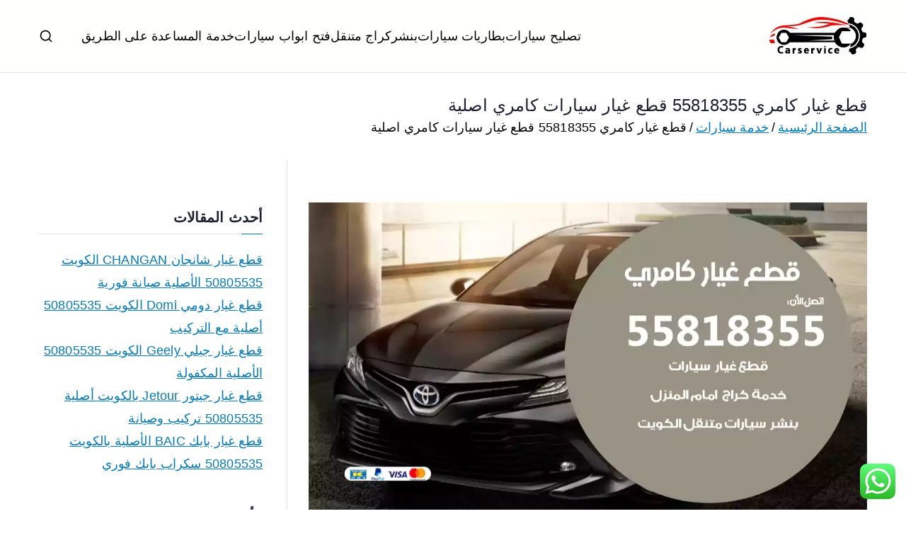

--- FILE ---
content_type: text/html; charset=UTF-8
request_url: https://binshr.services/%D9%82%D8%B7%D8%B9-%D8%BA%D9%8A%D8%A7%D8%B1-%D9%83%D8%A7%D9%85%D8%B1%D9%8A/
body_size: 31449
content:

<!doctype html>
		<html dir="rtl" lang="ar">
		
	<head>

				<meta charset="UTF-8">
		<meta name="viewport" content="width=device-width, initial-scale=1">
		<link rel="profile" href="https://gmpg.org/xfn/11">
		
		<meta name='robots' content='index, follow, max-image-preview:large, max-snippet:-1, max-video-preview:-1' />

	<!-- This site is optimized with the Yoast SEO plugin v26.8 - https://yoast.com/product/yoast-seo-wordpress/ -->
	<title>قطع غيار كامري 55818355 قطع غيار سيارات كامري اصلية - بنشر متنقل الكويت</title>
	<meta name="description" content="قطع غيار كامري لخدمات سكراب السيارات و تركيب القطع المستعملة وتوفير قطع سيارات كامري الحديثة باسعار منافسة ورخيصة بالكويت" />
	<link rel="canonical" href="https://binshr.services/قطع-غيار-كامري/" />
	<meta property="og:locale" content="ar_AR" />
	<meta property="og:type" content="article" />
	<meta property="og:title" content="قطع غيار كامري 55818355 قطع غيار سيارات كامري اصلية - بنشر متنقل الكويت" />
	<meta property="og:description" content="قطع غيار كامري لخدمات سكراب السيارات و تركيب القطع المستعملة وتوفير قطع سيارات كامري الحديثة باسعار منافسة ورخيصة بالكويت" />
	<meta property="og:url" content="https://binshr.services/قطع-غيار-كامري/" />
	<meta property="og:site_name" content="بنشر متنقل الكويت" />
	<meta property="article:publisher" content="https://business.facebook.com/fixautos.kw/" />
	<meta property="article:published_time" content="2023-11-05T22:08:48+00:00" />
	<meta property="article:modified_time" content="2023-11-07T21:17:25+00:00" />
	<meta property="og:image" content="https://binshr.services/wp-content/uploads/2023/11/قطع-غيار-كامري-1.webp" />
	<meta property="og:image:width" content="1200" />
	<meta property="og:image:height" content="675" />
	<meta property="og:image:type" content="image/webp" />
	<meta name="author" content="ammar ammar" />
	<meta name="twitter:card" content="summary_large_image" />
	<meta name="twitter:creator" content="@Carelectrician" />
	<meta name="twitter:site" content="@Carelectrician" />
	<meta name="twitter:label1" content="كُتب بواسطة" />
	<meta name="twitter:data1" content="ammar ammar" />
	<meta name="twitter:label2" content="وقت القراءة المُقدّر" />
	<meta name="twitter:data2" content="28 دقيقة" />
	<script type="application/ld+json" class="yoast-schema-graph">{"@context":"https://schema.org","@graph":[{"@type":"Article","@id":"https://binshr.services/%d9%82%d8%b7%d8%b9-%d8%ba%d9%8a%d8%a7%d8%b1-%d9%83%d8%a7%d9%85%d8%b1%d9%8a/#article","isPartOf":{"@id":"https://binshr.services/%d9%82%d8%b7%d8%b9-%d8%ba%d9%8a%d8%a7%d8%b1-%d9%83%d8%a7%d9%85%d8%b1%d9%8a/"},"author":{"name":"ammar ammar","@id":"/#/schema/person/bdff2156e6f579a1e6daa2135a54e3c0"},"headline":"قطع غيار كامري 55818355 قطع غيار سيارات كامري اصلية","datePublished":"2023-11-05T22:08:48+00:00","dateModified":"2023-11-07T21:17:25+00:00","mainEntityOfPage":{"@id":"https://binshr.services/%d9%82%d8%b7%d8%b9-%d8%ba%d9%8a%d8%a7%d8%b1-%d9%83%d8%a7%d9%85%d8%b1%d9%8a/"},"wordCount":9,"commentCount":0,"publisher":{"@id":"/#organization"},"image":{"@id":"https://binshr.services/%d9%82%d8%b7%d8%b9-%d8%ba%d9%8a%d8%a7%d8%b1-%d9%83%d8%a7%d9%85%d8%b1%d9%8a/#primaryimage"},"thumbnailUrl":"https://binshr.services/wp-content/uploads/2023/11/قطع-غيار-كامري-1.webp","articleSection":["خدمة سيارات"],"inLanguage":"ar","potentialAction":[{"@type":"CommentAction","name":"Comment","target":["https://binshr.services/%d9%82%d8%b7%d8%b9-%d8%ba%d9%8a%d8%a7%d8%b1-%d9%83%d8%a7%d9%85%d8%b1%d9%8a/#respond"]}]},{"@type":["WebPage","FAQPage"],"@id":"https://binshr.services/%d9%82%d8%b7%d8%b9-%d8%ba%d9%8a%d8%a7%d8%b1-%d9%83%d8%a7%d9%85%d8%b1%d9%8a/","url":"https://binshr.services/%d9%82%d8%b7%d8%b9-%d8%ba%d9%8a%d8%a7%d8%b1-%d9%83%d8%a7%d9%85%d8%b1%d9%8a/","name":"قطع غيار كامري 55818355 قطع غيار سيارات كامري اصلية - بنشر متنقل الكويت","isPartOf":{"@id":"/#website"},"primaryImageOfPage":{"@id":"https://binshr.services/%d9%82%d8%b7%d8%b9-%d8%ba%d9%8a%d8%a7%d8%b1-%d9%83%d8%a7%d9%85%d8%b1%d9%8a/#primaryimage"},"image":{"@id":"https://binshr.services/%d9%82%d8%b7%d8%b9-%d8%ba%d9%8a%d8%a7%d8%b1-%d9%83%d8%a7%d9%85%d8%b1%d9%8a/#primaryimage"},"thumbnailUrl":"https://binshr.services/wp-content/uploads/2023/11/قطع-غيار-كامري-1.webp","datePublished":"2023-11-05T22:08:48+00:00","dateModified":"2023-11-07T21:17:25+00:00","description":"قطع غيار كامري لخدمات سكراب السيارات و تركيب القطع المستعملة وتوفير قطع سيارات كامري الحديثة باسعار منافسة ورخيصة بالكويت","breadcrumb":{"@id":"https://binshr.services/%d9%82%d8%b7%d8%b9-%d8%ba%d9%8a%d8%a7%d8%b1-%d9%83%d8%a7%d9%85%d8%b1%d9%8a/#breadcrumb"},"mainEntity":[{"@id":"https://binshr.services/%d9%82%d8%b7%d8%b9-%d8%ba%d9%8a%d8%a7%d8%b1-%d9%83%d8%a7%d9%85%d8%b1%d9%8a/#faq-question-1698877678708"},{"@id":"https://binshr.services/%d9%82%d8%b7%d8%b9-%d8%ba%d9%8a%d8%a7%d8%b1-%d9%83%d8%a7%d9%85%d8%b1%d9%8a/#faq-question-1698877689303"},{"@id":"https://binshr.services/%d9%82%d8%b7%d8%b9-%d8%ba%d9%8a%d8%a7%d8%b1-%d9%83%d8%a7%d9%85%d8%b1%d9%8a/#faq-question-1698877689164"},{"@id":"https://binshr.services/%d9%82%d8%b7%d8%b9-%d8%ba%d9%8a%d8%a7%d8%b1-%d9%83%d8%a7%d9%85%d8%b1%d9%8a/#faq-question-1698877689056"},{"@id":"https://binshr.services/%d9%82%d8%b7%d8%b9-%d8%ba%d9%8a%d8%a7%d8%b1-%d9%83%d8%a7%d9%85%d8%b1%d9%8a/#faq-question-1698877688932"}],"inLanguage":"ar","potentialAction":[{"@type":"ReadAction","target":["https://binshr.services/%d9%82%d8%b7%d8%b9-%d8%ba%d9%8a%d8%a7%d8%b1-%d9%83%d8%a7%d9%85%d8%b1%d9%8a/"]}]},{"@type":"ImageObject","inLanguage":"ar","@id":"https://binshr.services/%d9%82%d8%b7%d8%b9-%d8%ba%d9%8a%d8%a7%d8%b1-%d9%83%d8%a7%d9%85%d8%b1%d9%8a/#primaryimage","url":"https://binshr.services/wp-content/uploads/2023/11/قطع-غيار-كامري-1.webp","contentUrl":"https://binshr.services/wp-content/uploads/2023/11/قطع-غيار-كامري-1.webp","width":1200,"height":675,"caption":"قطع غيار كامري"},{"@type":"BreadcrumbList","@id":"https://binshr.services/%d9%82%d8%b7%d8%b9-%d8%ba%d9%8a%d8%a7%d8%b1-%d9%83%d8%a7%d9%85%d8%b1%d9%8a/#breadcrumb","itemListElement":[{"@type":"ListItem","position":1,"name":"Home","item":"https://binshr.services/"},{"@type":"ListItem","position":2,"name":"خدمة سيارات متنقلة","item":"https://binshr.services/blog/"},{"@type":"ListItem","position":3,"name":"قطع غيار كامري 55818355 قطع غيار سيارات كامري اصلية"}]},{"@type":"WebSite","@id":"/#website","url":"/","name":"بنشر متنقل الكويت","description":"بنشر متنقل الكويت كهرباء وبنشر تبديل تواير تواير اطارات عجلات  تصليح وصيانة سيارات امام المنزل تبديل بطاريات بارخص الاسعار","publisher":{"@id":"/#organization"},"potentialAction":[{"@type":"SearchAction","target":{"@type":"EntryPoint","urlTemplate":"/?s={search_term_string}"},"query-input":{"@type":"PropertyValueSpecification","valueRequired":true,"valueName":"search_term_string"}}],"inLanguage":"ar"},{"@type":"Organization","@id":"/#organization","name":"بنشر متنقل الكويت","url":"/","logo":{"@type":"ImageObject","inLanguage":"ar","@id":"/#/schema/logo/image/","url":"https://binshr.services/wp-content/uploads/2020/03/لوقو-بنشر-تصليح-سيارت.jpeg","contentUrl":"https://binshr.services/wp-content/uploads/2020/03/لوقو-بنشر-تصليح-سيارت.jpeg","width":140,"height":62,"caption":"بنشر متنقل الكويت"},"image":{"@id":"/#/schema/logo/image/"},"sameAs":["https://business.facebook.com/fixautos.kw/","https://x.com/Carelectrician","https://www.instagram.com/carelectrician/","https://www.linkedin.com/in/بنشر-متنقل-الكويت-خدمة-سيارات-5413371a5/"]},{"@type":"Person","@id":"/#/schema/person/bdff2156e6f579a1e6daa2135a54e3c0","name":"ammar ammar","image":{"@type":"ImageObject","inLanguage":"ar","@id":"/#/schema/person/image/","url":"https://secure.gravatar.com/avatar/7a5d9fb609ece3622ab26a5715ed0ca1a77023a76fa92f56ce3f5b7b9926f966?s=96&d=mm&r=g","contentUrl":"https://secure.gravatar.com/avatar/7a5d9fb609ece3622ab26a5715ed0ca1a77023a76fa92f56ce3f5b7b9926f966?s=96&d=mm&r=g","caption":"ammar ammar"},"url":"https://binshr.services/author/ammar/"},{"@type":"Question","@id":"https://binshr.services/%d9%82%d8%b7%d8%b9-%d8%ba%d9%8a%d8%a7%d8%b1-%d9%83%d8%a7%d9%85%d8%b1%d9%8a/#faq-question-1698877678708","position":1,"url":"https://binshr.services/%d9%82%d8%b7%d8%b9-%d8%ba%d9%8a%d8%a7%d8%b1-%d9%83%d8%a7%d9%85%d8%b1%d9%8a/#faq-question-1698877678708","name":"هل توفرون قطع غيار سيارات كامري واكسسوارات كامري مهما كانت القطعة المطلوبة؟","answerCount":1,"acceptedAnswer":{"@type":"Answer","text":"نحن يتوفر لدينا في شركة قطع غيار كامري جميع انواع قطع غيار السيارات الحديثة والقديمة بأفضل الاسعار مع الكفالة، و لدينا قطع غيار سيارات اصلية، لدينا قطع غيار سيارات جملة و بطاريات و يمكننا أيضا تبديل طرمبات بنزبن و فلاتر زيت و غيرها من قطع غيار السيارات، بالإضافة الى افضل الفنيين المحترفين في التركيب ولدينا أيضا جميع أنواع اكسسوار السيارات كما اننا نقدم فريق عمل يتعامل بكل ود ومحبة ويُساعدك في الوصول إلى ما تُريد بكل سهولة ومصداقية.","inLanguage":"ar"},"inLanguage":"ar"},{"@type":"Question","@id":"https://binshr.services/%d9%82%d8%b7%d8%b9-%d8%ba%d9%8a%d8%a7%d8%b1-%d9%83%d8%a7%d9%85%d8%b1%d9%8a/#faq-question-1698877689303","position":2,"url":"https://binshr.services/%d9%82%d8%b7%d8%b9-%d8%ba%d9%8a%d8%a7%d8%b1-%d9%83%d8%a7%d9%85%d8%b1%d9%8a/#faq-question-1698877689303","name":"ماذا لو كانت قطع الغيار لا تناسب سيارات كامري؟","answerCount":1,"acceptedAnswer":{"@type":"Answer","text":"لا نقدم لكم الا الأفضل دائما ونوفر لكم قطع غيار سيارات اصلية نوفر أفضل أنواع الإطارات المناسبة للسيارة والسفايف ومصفاة الزيت والفلتر و البواجي وجميع أنواع التواير وبجميع الأحجام وبأفضل النوعيات والقياسات مع ضمان وكفالة التجريب للتأكد منها ومن عملها.","inLanguage":"ar"},"inLanguage":"ar"},{"@type":"Question","@id":"https://binshr.services/%d9%82%d8%b7%d8%b9-%d8%ba%d9%8a%d8%a7%d8%b1-%d9%83%d8%a7%d9%85%d8%b1%d9%8a/#faq-question-1698877689164","position":3,"url":"https://binshr.services/%d9%82%d8%b7%d8%b9-%d8%ba%d9%8a%d8%a7%d8%b1-%d9%83%d8%a7%d9%85%d8%b1%d9%8a/#faq-question-1698877689164","name":"ما أسعار قطع غيار كامري؟","answerCount":1,"acceptedAnswer":{"@type":"Answer","text":"الأسعار لدينا هي أسعار مميزة للغاية كما أننا نقوم بتوفير العديد من العروض والخصومات فنحن جاهزون لاستقبالكم على مدار24 ساعة، تابعونا لمعرفة كل جديدنا من أسعار وعروض وحسومات، أرقامنا متوفرة على صفحاتنا الرسمية على جميع مواقع التواصل الاجتماعي فيس بوك وجوجل وأينما كنتم ضمن مناطق المملكة الكويتية، فنحن مستعدون لجميع استفساراتكم.","inLanguage":"ar"},"inLanguage":"ar"},{"@type":"Question","@id":"https://binshr.services/%d9%82%d8%b7%d8%b9-%d8%ba%d9%8a%d8%a7%d8%b1-%d9%83%d8%a7%d9%85%d8%b1%d9%8a/#faq-question-1698877689056","position":4,"url":"https://binshr.services/%d9%82%d8%b7%d8%b9-%d8%ba%d9%8a%d8%a7%d8%b1-%d9%83%d8%a7%d9%85%d8%b1%d9%8a/#faq-question-1698877689056","name":"ما هي المناطق التي تغطيها خدمة قطع غيار كامري؟","answerCount":1,"acceptedAnswer":{"@type":"Answer","text":"خدماتنا تشمل جميع مناطق الكويت منها الفروانية، الجهراء، السالمية، صباح السالم، العاصمة، فقط اتصلوا بنا واشرحوا لنا ماذا تريدون ونحن نأتي إليكم أين ما كنتم وفي أي وقت ترغبون به، نعمل على صيانة وتصليح وصيانه كافة قطع السيارات.","inLanguage":"ar"},"inLanguage":"ar"},{"@type":"Question","@id":"https://binshr.services/%d9%82%d8%b7%d8%b9-%d8%ba%d9%8a%d8%a7%d8%b1-%d9%83%d8%a7%d9%85%d8%b1%d9%8a/#faq-question-1698877688932","position":5,"url":"https://binshr.services/%d9%82%d8%b7%d8%b9-%d8%ba%d9%8a%d8%a7%d8%b1-%d9%83%d8%a7%d9%85%d8%b1%d9%8a/#faq-question-1698877688932","name":"في أي وقت يمكنني الاتصال لطلب قطع غيار كامري؟","answerCount":1,"acceptedAnswer":{"@type":"Answer","text":"أرقامنا متوفرة على صفحاتنا الرسمية على جميع مواقع التواصل الاجتماعي فيس بوك وجوجل وأينما كنتم ضمن مناطق المملكة الكويتية، فنحن مستعدون لجميع استفساراتكم يمكنكم الاتصال بأرقامنا بأي وقت ترغبون به حيث يتواجدون على مدار 24 ساعة وذلك لوجود ورديات عمل صباحية ومسائية لتلبية كافة طلباتكم.","inLanguage":"ar"},"inLanguage":"ar"}]}</script>
	<!-- / Yoast SEO plugin. -->


<link rel='dns-prefetch' href='//fonts.googleapis.com' />
<link rel="alternate" type="application/rss+xml" title="بنشر متنقل الكويت  &laquo; الخلاصة" href="https://binshr.services/feed/" />
<link rel="alternate" type="application/rss+xml" title="بنشر متنقل الكويت  &laquo; خلاصة التعليقات" href="https://binshr.services/comments/feed/" />
<link rel="alternate" type="application/rss+xml" title="بنشر متنقل الكويت  &laquo; قطع غيار كامري 55818355 قطع غيار سيارات كامري اصلية خلاصة التعليقات" href="https://binshr.services/%d9%82%d8%b7%d8%b9-%d8%ba%d9%8a%d8%a7%d8%b1-%d9%83%d8%a7%d9%85%d8%b1%d9%8a/feed/" />
<link rel="alternate" title="oEmbed (JSON)" type="application/json+oembed" href="https://binshr.services/wp-json/oembed/1.0/embed?url=https%3A%2F%2Fbinshr.services%2F%25d9%2582%25d8%25b7%25d8%25b9-%25d8%25ba%25d9%258a%25d8%25a7%25d8%25b1-%25d9%2583%25d8%25a7%25d9%2585%25d8%25b1%25d9%258a%2F" />
<link rel="alternate" title="oEmbed (XML)" type="text/xml+oembed" href="https://binshr.services/wp-json/oembed/1.0/embed?url=https%3A%2F%2Fbinshr.services%2F%25d9%2582%25d8%25b7%25d8%25b9-%25d8%25ba%25d9%258a%25d8%25a7%25d8%25b1-%25d9%2583%25d8%25a7%25d9%2585%25d8%25b1%25d9%258a%2F&#038;format=xml" />
<style id='wp-img-auto-sizes-contain-inline-css' type='text/css'>
img:is([sizes=auto i],[sizes^="auto," i]){contain-intrinsic-size:3000px 1500px}
/*# sourceURL=wp-img-auto-sizes-contain-inline-css */
</style>
<link rel='stylesheet' id='ht_ctc_main_css-css' href='https://binshr.services/wp-content/plugins/click-to-chat-for-whatsapp/new/inc/assets/css/main.css?ver=4.36' type='text/css' media='all' />
<style id='wp-emoji-styles-inline-css' type='text/css'>

	img.wp-smiley, img.emoji {
		display: inline !important;
		border: none !important;
		box-shadow: none !important;
		height: 1em !important;
		width: 1em !important;
		margin: 0 0.07em !important;
		vertical-align: -0.1em !important;
		background: none !important;
		padding: 0 !important;
	}
/*# sourceURL=wp-emoji-styles-inline-css */
</style>
<link rel='stylesheet' id='wp-block-library-rtl-css' href='https://binshr.services/wp-includes/css/dist/block-library/style-rtl.min.css?ver=20c5b45a88e059f095bb2d334b9eb574' type='text/css' media='all' />
<style id='wp-block-library-theme-inline-css' type='text/css'>
.wp-block-audio :where(figcaption){color:#555;font-size:13px;text-align:center}.is-dark-theme .wp-block-audio :where(figcaption){color:#ffffffa6}.wp-block-audio{margin:0 0 1em}.wp-block-code{border:1px solid #ccc;border-radius:4px;font-family:Menlo,Consolas,monaco,monospace;padding:.8em 1em}.wp-block-embed :where(figcaption){color:#555;font-size:13px;text-align:center}.is-dark-theme .wp-block-embed :where(figcaption){color:#ffffffa6}.wp-block-embed{margin:0 0 1em}.blocks-gallery-caption{color:#555;font-size:13px;text-align:center}.is-dark-theme .blocks-gallery-caption{color:#ffffffa6}:root :where(.wp-block-image figcaption){color:#555;font-size:13px;text-align:center}.is-dark-theme :root :where(.wp-block-image figcaption){color:#ffffffa6}.wp-block-image{margin:0 0 1em}.wp-block-pullquote{border-bottom:4px solid;border-top:4px solid;color:currentColor;margin-bottom:1.75em}.wp-block-pullquote :where(cite),.wp-block-pullquote :where(footer),.wp-block-pullquote__citation{color:currentColor;font-size:.8125em;font-style:normal;text-transform:uppercase}.wp-block-quote{border-left:.25em solid;margin:0 0 1.75em;padding-left:1em}.wp-block-quote cite,.wp-block-quote footer{color:currentColor;font-size:.8125em;font-style:normal;position:relative}.wp-block-quote:where(.has-text-align-right){border-left:none;border-right:.25em solid;padding-left:0;padding-right:1em}.wp-block-quote:where(.has-text-align-center){border:none;padding-left:0}.wp-block-quote.is-large,.wp-block-quote.is-style-large,.wp-block-quote:where(.is-style-plain){border:none}.wp-block-search .wp-block-search__label{font-weight:700}.wp-block-search__button{border:1px solid #ccc;padding:.375em .625em}:where(.wp-block-group.has-background){padding:1.25em 2.375em}.wp-block-separator.has-css-opacity{opacity:.4}.wp-block-separator{border:none;border-bottom:2px solid;margin-left:auto;margin-right:auto}.wp-block-separator.has-alpha-channel-opacity{opacity:1}.wp-block-separator:not(.is-style-wide):not(.is-style-dots){width:100px}.wp-block-separator.has-background:not(.is-style-dots){border-bottom:none;height:1px}.wp-block-separator.has-background:not(.is-style-wide):not(.is-style-dots){height:2px}.wp-block-table{margin:0 0 1em}.wp-block-table td,.wp-block-table th{word-break:normal}.wp-block-table :where(figcaption){color:#555;font-size:13px;text-align:center}.is-dark-theme .wp-block-table :where(figcaption){color:#ffffffa6}.wp-block-video :where(figcaption){color:#555;font-size:13px;text-align:center}.is-dark-theme .wp-block-video :where(figcaption){color:#ffffffa6}.wp-block-video{margin:0 0 1em}:root :where(.wp-block-template-part.has-background){margin-bottom:0;margin-top:0;padding:1.25em 2.375em}
/*# sourceURL=/wp-includes/css/dist/block-library/theme.min.css */
</style>
<style id='global-styles-inline-css' type='text/css'>
:root{--wp--preset--aspect-ratio--square: 1;--wp--preset--aspect-ratio--4-3: 4/3;--wp--preset--aspect-ratio--3-4: 3/4;--wp--preset--aspect-ratio--3-2: 3/2;--wp--preset--aspect-ratio--2-3: 2/3;--wp--preset--aspect-ratio--16-9: 16/9;--wp--preset--aspect-ratio--9-16: 9/16;--wp--preset--color--black: #000000;--wp--preset--color--cyan-bluish-gray: #abb8c3;--wp--preset--color--white: #ffffff;--wp--preset--color--pale-pink: #f78da7;--wp--preset--color--vivid-red: #cf2e2e;--wp--preset--color--luminous-vivid-orange: #ff6900;--wp--preset--color--luminous-vivid-amber: #fcb900;--wp--preset--color--light-green-cyan: #7bdcb5;--wp--preset--color--vivid-green-cyan: #00d084;--wp--preset--color--pale-cyan-blue: #8ed1fc;--wp--preset--color--vivid-cyan-blue: #0693e3;--wp--preset--color--vivid-purple: #9b51e0;--wp--preset--color--zakra-color-1: #027ABB;--wp--preset--color--zakra-color-2: #015EA0;--wp--preset--color--zakra-color-3: #FFFFFF;--wp--preset--color--zakra-color-4: #F6FEFC;--wp--preset--color--zakra-color-5: #181818;--wp--preset--color--zakra-color-6: #1F1F32;--wp--preset--color--zakra-color-7: #3F3F46;--wp--preset--color--zakra-color-8: #FFFFFF;--wp--preset--color--zakra-color-9: #E4E4E7;--wp--preset--gradient--vivid-cyan-blue-to-vivid-purple: linear-gradient(135deg,rgb(6,147,227) 0%,rgb(155,81,224) 100%);--wp--preset--gradient--light-green-cyan-to-vivid-green-cyan: linear-gradient(135deg,rgb(122,220,180) 0%,rgb(0,208,130) 100%);--wp--preset--gradient--luminous-vivid-amber-to-luminous-vivid-orange: linear-gradient(135deg,rgb(252,185,0) 0%,rgb(255,105,0) 100%);--wp--preset--gradient--luminous-vivid-orange-to-vivid-red: linear-gradient(135deg,rgb(255,105,0) 0%,rgb(207,46,46) 100%);--wp--preset--gradient--very-light-gray-to-cyan-bluish-gray: linear-gradient(135deg,rgb(238,238,238) 0%,rgb(169,184,195) 100%);--wp--preset--gradient--cool-to-warm-spectrum: linear-gradient(135deg,rgb(74,234,220) 0%,rgb(151,120,209) 20%,rgb(207,42,186) 40%,rgb(238,44,130) 60%,rgb(251,105,98) 80%,rgb(254,248,76) 100%);--wp--preset--gradient--blush-light-purple: linear-gradient(135deg,rgb(255,206,236) 0%,rgb(152,150,240) 100%);--wp--preset--gradient--blush-bordeaux: linear-gradient(135deg,rgb(254,205,165) 0%,rgb(254,45,45) 50%,rgb(107,0,62) 100%);--wp--preset--gradient--luminous-dusk: linear-gradient(135deg,rgb(255,203,112) 0%,rgb(199,81,192) 50%,rgb(65,88,208) 100%);--wp--preset--gradient--pale-ocean: linear-gradient(135deg,rgb(255,245,203) 0%,rgb(182,227,212) 50%,rgb(51,167,181) 100%);--wp--preset--gradient--electric-grass: linear-gradient(135deg,rgb(202,248,128) 0%,rgb(113,206,126) 100%);--wp--preset--gradient--midnight: linear-gradient(135deg,rgb(2,3,129) 0%,rgb(40,116,252) 100%);--wp--preset--font-size--small: 13px;--wp--preset--font-size--medium: 20px;--wp--preset--font-size--large: 36px;--wp--preset--font-size--x-large: 42px;--wp--preset--spacing--20: 0.44rem;--wp--preset--spacing--30: 0.67rem;--wp--preset--spacing--40: 1rem;--wp--preset--spacing--50: 1.5rem;--wp--preset--spacing--60: 2.25rem;--wp--preset--spacing--70: 3.38rem;--wp--preset--spacing--80: 5.06rem;--wp--preset--shadow--natural: 6px 6px 9px rgba(0, 0, 0, 0.2);--wp--preset--shadow--deep: 12px 12px 50px rgba(0, 0, 0, 0.4);--wp--preset--shadow--sharp: 6px 6px 0px rgba(0, 0, 0, 0.2);--wp--preset--shadow--outlined: 6px 6px 0px -3px rgb(255, 255, 255), 6px 6px rgb(0, 0, 0);--wp--preset--shadow--crisp: 6px 6px 0px rgb(0, 0, 0);}:root { --wp--style--global--content-size: 760px;--wp--style--global--wide-size: 1160px; }:where(body) { margin: 0; }.wp-site-blocks > .alignleft { float: left; margin-right: 2em; }.wp-site-blocks > .alignright { float: right; margin-left: 2em; }.wp-site-blocks > .aligncenter { justify-content: center; margin-left: auto; margin-right: auto; }:where(.wp-site-blocks) > * { margin-block-start: 24px; margin-block-end: 0; }:where(.wp-site-blocks) > :first-child { margin-block-start: 0; }:where(.wp-site-blocks) > :last-child { margin-block-end: 0; }:root { --wp--style--block-gap: 24px; }:root :where(.is-layout-flow) > :first-child{margin-block-start: 0;}:root :where(.is-layout-flow) > :last-child{margin-block-end: 0;}:root :where(.is-layout-flow) > *{margin-block-start: 24px;margin-block-end: 0;}:root :where(.is-layout-constrained) > :first-child{margin-block-start: 0;}:root :where(.is-layout-constrained) > :last-child{margin-block-end: 0;}:root :where(.is-layout-constrained) > *{margin-block-start: 24px;margin-block-end: 0;}:root :where(.is-layout-flex){gap: 24px;}:root :where(.is-layout-grid){gap: 24px;}.is-layout-flow > .alignleft{float: left;margin-inline-start: 0;margin-inline-end: 2em;}.is-layout-flow > .alignright{float: right;margin-inline-start: 2em;margin-inline-end: 0;}.is-layout-flow > .aligncenter{margin-left: auto !important;margin-right: auto !important;}.is-layout-constrained > .alignleft{float: left;margin-inline-start: 0;margin-inline-end: 2em;}.is-layout-constrained > .alignright{float: right;margin-inline-start: 2em;margin-inline-end: 0;}.is-layout-constrained > .aligncenter{margin-left: auto !important;margin-right: auto !important;}.is-layout-constrained > :where(:not(.alignleft):not(.alignright):not(.alignfull)){max-width: var(--wp--style--global--content-size);margin-left: auto !important;margin-right: auto !important;}.is-layout-constrained > .alignwide{max-width: var(--wp--style--global--wide-size);}body .is-layout-flex{display: flex;}.is-layout-flex{flex-wrap: wrap;align-items: center;}.is-layout-flex > :is(*, div){margin: 0;}body .is-layout-grid{display: grid;}.is-layout-grid > :is(*, div){margin: 0;}body{padding-top: 0px;padding-right: 0px;padding-bottom: 0px;padding-left: 0px;}a:where(:not(.wp-element-button)){text-decoration: underline;}:root :where(.wp-element-button, .wp-block-button__link){background-color: #32373c;border-width: 0;color: #fff;font-family: inherit;font-size: inherit;font-style: inherit;font-weight: inherit;letter-spacing: inherit;line-height: inherit;padding-top: calc(0.667em + 2px);padding-right: calc(1.333em + 2px);padding-bottom: calc(0.667em + 2px);padding-left: calc(1.333em + 2px);text-decoration: none;text-transform: inherit;}.has-black-color{color: var(--wp--preset--color--black) !important;}.has-cyan-bluish-gray-color{color: var(--wp--preset--color--cyan-bluish-gray) !important;}.has-white-color{color: var(--wp--preset--color--white) !important;}.has-pale-pink-color{color: var(--wp--preset--color--pale-pink) !important;}.has-vivid-red-color{color: var(--wp--preset--color--vivid-red) !important;}.has-luminous-vivid-orange-color{color: var(--wp--preset--color--luminous-vivid-orange) !important;}.has-luminous-vivid-amber-color{color: var(--wp--preset--color--luminous-vivid-amber) !important;}.has-light-green-cyan-color{color: var(--wp--preset--color--light-green-cyan) !important;}.has-vivid-green-cyan-color{color: var(--wp--preset--color--vivid-green-cyan) !important;}.has-pale-cyan-blue-color{color: var(--wp--preset--color--pale-cyan-blue) !important;}.has-vivid-cyan-blue-color{color: var(--wp--preset--color--vivid-cyan-blue) !important;}.has-vivid-purple-color{color: var(--wp--preset--color--vivid-purple) !important;}.has-zakra-color-1-color{color: var(--wp--preset--color--zakra-color-1) !important;}.has-zakra-color-2-color{color: var(--wp--preset--color--zakra-color-2) !important;}.has-zakra-color-3-color{color: var(--wp--preset--color--zakra-color-3) !important;}.has-zakra-color-4-color{color: var(--wp--preset--color--zakra-color-4) !important;}.has-zakra-color-5-color{color: var(--wp--preset--color--zakra-color-5) !important;}.has-zakra-color-6-color{color: var(--wp--preset--color--zakra-color-6) !important;}.has-zakra-color-7-color{color: var(--wp--preset--color--zakra-color-7) !important;}.has-zakra-color-8-color{color: var(--wp--preset--color--zakra-color-8) !important;}.has-zakra-color-9-color{color: var(--wp--preset--color--zakra-color-9) !important;}.has-black-background-color{background-color: var(--wp--preset--color--black) !important;}.has-cyan-bluish-gray-background-color{background-color: var(--wp--preset--color--cyan-bluish-gray) !important;}.has-white-background-color{background-color: var(--wp--preset--color--white) !important;}.has-pale-pink-background-color{background-color: var(--wp--preset--color--pale-pink) !important;}.has-vivid-red-background-color{background-color: var(--wp--preset--color--vivid-red) !important;}.has-luminous-vivid-orange-background-color{background-color: var(--wp--preset--color--luminous-vivid-orange) !important;}.has-luminous-vivid-amber-background-color{background-color: var(--wp--preset--color--luminous-vivid-amber) !important;}.has-light-green-cyan-background-color{background-color: var(--wp--preset--color--light-green-cyan) !important;}.has-vivid-green-cyan-background-color{background-color: var(--wp--preset--color--vivid-green-cyan) !important;}.has-pale-cyan-blue-background-color{background-color: var(--wp--preset--color--pale-cyan-blue) !important;}.has-vivid-cyan-blue-background-color{background-color: var(--wp--preset--color--vivid-cyan-blue) !important;}.has-vivid-purple-background-color{background-color: var(--wp--preset--color--vivid-purple) !important;}.has-zakra-color-1-background-color{background-color: var(--wp--preset--color--zakra-color-1) !important;}.has-zakra-color-2-background-color{background-color: var(--wp--preset--color--zakra-color-2) !important;}.has-zakra-color-3-background-color{background-color: var(--wp--preset--color--zakra-color-3) !important;}.has-zakra-color-4-background-color{background-color: var(--wp--preset--color--zakra-color-4) !important;}.has-zakra-color-5-background-color{background-color: var(--wp--preset--color--zakra-color-5) !important;}.has-zakra-color-6-background-color{background-color: var(--wp--preset--color--zakra-color-6) !important;}.has-zakra-color-7-background-color{background-color: var(--wp--preset--color--zakra-color-7) !important;}.has-zakra-color-8-background-color{background-color: var(--wp--preset--color--zakra-color-8) !important;}.has-zakra-color-9-background-color{background-color: var(--wp--preset--color--zakra-color-9) !important;}.has-black-border-color{border-color: var(--wp--preset--color--black) !important;}.has-cyan-bluish-gray-border-color{border-color: var(--wp--preset--color--cyan-bluish-gray) !important;}.has-white-border-color{border-color: var(--wp--preset--color--white) !important;}.has-pale-pink-border-color{border-color: var(--wp--preset--color--pale-pink) !important;}.has-vivid-red-border-color{border-color: var(--wp--preset--color--vivid-red) !important;}.has-luminous-vivid-orange-border-color{border-color: var(--wp--preset--color--luminous-vivid-orange) !important;}.has-luminous-vivid-amber-border-color{border-color: var(--wp--preset--color--luminous-vivid-amber) !important;}.has-light-green-cyan-border-color{border-color: var(--wp--preset--color--light-green-cyan) !important;}.has-vivid-green-cyan-border-color{border-color: var(--wp--preset--color--vivid-green-cyan) !important;}.has-pale-cyan-blue-border-color{border-color: var(--wp--preset--color--pale-cyan-blue) !important;}.has-vivid-cyan-blue-border-color{border-color: var(--wp--preset--color--vivid-cyan-blue) !important;}.has-vivid-purple-border-color{border-color: var(--wp--preset--color--vivid-purple) !important;}.has-zakra-color-1-border-color{border-color: var(--wp--preset--color--zakra-color-1) !important;}.has-zakra-color-2-border-color{border-color: var(--wp--preset--color--zakra-color-2) !important;}.has-zakra-color-3-border-color{border-color: var(--wp--preset--color--zakra-color-3) !important;}.has-zakra-color-4-border-color{border-color: var(--wp--preset--color--zakra-color-4) !important;}.has-zakra-color-5-border-color{border-color: var(--wp--preset--color--zakra-color-5) !important;}.has-zakra-color-6-border-color{border-color: var(--wp--preset--color--zakra-color-6) !important;}.has-zakra-color-7-border-color{border-color: var(--wp--preset--color--zakra-color-7) !important;}.has-zakra-color-8-border-color{border-color: var(--wp--preset--color--zakra-color-8) !important;}.has-zakra-color-9-border-color{border-color: var(--wp--preset--color--zakra-color-9) !important;}.has-vivid-cyan-blue-to-vivid-purple-gradient-background{background: var(--wp--preset--gradient--vivid-cyan-blue-to-vivid-purple) !important;}.has-light-green-cyan-to-vivid-green-cyan-gradient-background{background: var(--wp--preset--gradient--light-green-cyan-to-vivid-green-cyan) !important;}.has-luminous-vivid-amber-to-luminous-vivid-orange-gradient-background{background: var(--wp--preset--gradient--luminous-vivid-amber-to-luminous-vivid-orange) !important;}.has-luminous-vivid-orange-to-vivid-red-gradient-background{background: var(--wp--preset--gradient--luminous-vivid-orange-to-vivid-red) !important;}.has-very-light-gray-to-cyan-bluish-gray-gradient-background{background: var(--wp--preset--gradient--very-light-gray-to-cyan-bluish-gray) !important;}.has-cool-to-warm-spectrum-gradient-background{background: var(--wp--preset--gradient--cool-to-warm-spectrum) !important;}.has-blush-light-purple-gradient-background{background: var(--wp--preset--gradient--blush-light-purple) !important;}.has-blush-bordeaux-gradient-background{background: var(--wp--preset--gradient--blush-bordeaux) !important;}.has-luminous-dusk-gradient-background{background: var(--wp--preset--gradient--luminous-dusk) !important;}.has-pale-ocean-gradient-background{background: var(--wp--preset--gradient--pale-ocean) !important;}.has-electric-grass-gradient-background{background: var(--wp--preset--gradient--electric-grass) !important;}.has-midnight-gradient-background{background: var(--wp--preset--gradient--midnight) !important;}.has-small-font-size{font-size: var(--wp--preset--font-size--small) !important;}.has-medium-font-size{font-size: var(--wp--preset--font-size--medium) !important;}.has-large-font-size{font-size: var(--wp--preset--font-size--large) !important;}.has-x-large-font-size{font-size: var(--wp--preset--font-size--x-large) !important;}
:root :where(.wp-block-pullquote){font-size: 1.5em;line-height: 1.6;}
/*# sourceURL=global-styles-inline-css */
</style>
<link rel='stylesheet' id='dashicons-css' href='https://binshr.services/wp-includes/css/dashicons.min.css?ver=20c5b45a88e059f095bb2d334b9eb574' type='text/css' media='all' />
<link rel='stylesheet' id='everest-forms-general-rtl-css' href='https://binshr.services/wp-content/plugins/everest-forms/assets/css/everest-forms-rtl.css?ver=3.4.2.1' type='text/css' media='all' />
<link rel='stylesheet' id='jquery-intl-tel-input-css' href='https://binshr.services/wp-content/plugins/everest-forms/assets/css/intlTelInput.css?ver=3.4.2.1' type='text/css' media='all' />
<link rel='stylesheet' id='font-awesome-all-css' href='https://binshr.services/wp-content/themes/zakra/inc/customizer/customind/assets/fontawesome/v6/css/all.min.css?ver=6.2.4' type='text/css' media='all' />
<link crossorigin="anonymous" rel='stylesheet' id='zakra_google_fonts-css' href='https://fonts.googleapis.com/css?family=-apple-system%2C+blinkmacsystemfont%2C+segoe+ui%2C+roboto%2C+oxygen-sans%2C+ubuntu%2C+cantarell%2C+helvetica+neue%2C+helvetica%2C+arial%2C+sans-serif%3A400&#038;ver=4.2.0' type='text/css' media='all' />
<link rel='stylesheet' id='zakra-style-rtl-css' href='https://binshr.services/wp-content/themes/zakra/style-rtl.css?ver=4.2.0' type='text/css' media='all' />
<style id='zakra-style-inline-css' type='text/css'>
.zak-header-builder .zak-header-top-row{background-color:#18181B;}.zak-header-builder .zak-main-nav{border-bottom-color:#e9ecef;}.zak-header-builder .zak-secondary-nav{border-bottom-color:#e9ecef;}.zak-header-builder .zak-tertiary-menu{border-bottom-color:#e9ecef;}.zak-header-builder .zak-header-buttons .zak-header-button .zak-button{background-color:#027abb;}.zak-footer-builder .zak-footer-bottom-row{background-color:#18181B;}.zak-footer-builder .zak-footer-bottom-row{border-color:#3F3F46;}.zak-footer-builder .zak-footer-bottom-row{color:#fafafa;}.zak-header-builder, .zak-header-sticky-wrapper .sticky-header{border-color:#E4E4E7;}.zak-footer-builder .zak-footer-main-row ul li{border-bottom-color:#e9ecef;}:root{--top-grid-columns: 4;
			--main-grid-columns: 4;
			--bottom-grid-columns: 1;
			} .zak-footer-builder .zak-bottom-row{justify-items: center;} .zak-footer-builder .zak-footer-main-row .widget-title, .zak-footer-builder .zak-footer-main-row h1, .zak-footer-builder .zak-footer-main-row h2, .zak-footer-builder .zak-footer-main-row h3, .zak-footer-builder .zak-footer-main-row h4, .zak-footer-builder .zak-footer-main-row h5, .zak-footer-builder .zak-footer-main-row h6{color:#0c0c0c;}.zak-footer-builder .zak-footer-bottom-row .zak-footer-col{flex-direction: column;}.zak-footer-builder .zak-footer-main-row .zak-footer-col{flex-direction: column;}.zak-footer-builder .zak-footer-top-row .zak-footer-col{flex-direction: column;}.zak-footer-builder .zak-copyright{text-align: center;}.zak-footer-builder .zak-footer-nav{display: flex; justify-content: center;}.zak-footer-builder .zak-footer-nav-2{display: flex; justify-content: center;}.zak-footer-builder .zak-html-1{text-align: center;}.zak-footer-builder .zak-html-2{text-align: center;}.zak-footer-builder .footer-social-icons{text-align: ;}.zak-footer-builder .widget-footer-sidebar-1{text-align: ;}.zak-footer-builder .widget-footer-sidebar-2{text-align: ;}.zak-footer-builder .widget-footer-sidebar-3{text-align: ;}.zak-footer-builder .widget-footer-sidebar-4{text-align: ;}.zak-footer-builder .widget-footer-bar-col-1-sidebar{text-align: ;}.zak-footer-builder .widget-footer-bar-col-2-sidebar{text-align: ;} :root{--zakra-color-1: #027ABB;--zakra-color-2: #015EA0;--zakra-color-3: #FFFFFF;--zakra-color-4: #F6FEFC;--zakra-color-5: #181818;--zakra-color-6: #1F1F32;--zakra-color-7: #3F3F46;--zakra-color-8: #FFFFFF;--zakra-color-9: #E4E4E7;}@media screen and (min-width: 768px) {.zak-primary{width:70%;}}a:hover, a:focus,
				.zak-primary-nav ul li:hover > a,
				.zak-primary-nav ul .current_page_item > a,
				.zak-entry-summary a,
				.zak-entry-meta a, .zak-post-content .zak-entry-footer a:hover,
				.pagebuilder-content a, .zak-style-2 .zak-entry-meta span,
				.zak-style-2 .zak-entry-meta a,
				.entry-title:hover a,
				.zak-breadcrumbs .trail-items a,
				.breadcrumbs .trail-items a,
				.entry-content a,
				.edit-link a,
				.zak-footer-bar a:hover,
				.widget li a,
				#comments .comment-content a,
				#comments .reply,
				button:hover,
				.zak-button:hover,
				.zak-entry-footer .edit-link a,
				.zak-header-action .yith-wcwl-items-count .yith-wcwl-icon span,
				.pagebuilder-content a, .zak-entry-footer a,
				.zak-header-buttons .zak-header-button--2 .zak-button,
				.zak-header-buttons .zak-header-button .zak-button:hover,
				.woocommerce-cart .coupon button.button{color:#027abb;}.zak-post-content .entry-button:hover .zak-icon,
				.zak-error-404 .zak-button:hover svg,
				.zak-style-2 .zak-entry-meta span .zak-icon,
				.entry-button .zak-icon{fill:#027abb;}blockquote, .wp-block-quote,
				button, input[type="button"],
				input[type="reset"],
				input[type="submit"],
				.wp-block-button .wp-block-button__link,
				blockquote.has-text-align-right, .wp-block-quote.has-text-align-right,
				button:hover,
				.wp-block-button .wp-block-button__link:hover,
				.zak-button:hover,
				.zak-header-buttons .zak-header-button .zak-button,
				.zak-header-buttons .zak-header-button.zak-header-button--2 .zak-button,
				.zak-header-buttons .zak-header-button .zak-button:hover,
				.woocommerce-cart .coupon button.button,
				.woocommerce-cart .actions > button.button{border-color:#027abb;}.zak-primary-nav.zak-layout-1-style-2 > ul > li.current_page_item > a::before,
				.zak-primary-nav.zak-layout-1-style-2 > ul a:hover::before,
				.zak-primary-nav.zak-layout-1-style-2 > ul > li.current-menu-item > a::before,
				.zak-primary-nav.zak-layout-1-style-3 > ul > li.current_page_item > a::before,
				.zak-primary-nav.zak-layout-1-style-3 > ul > li.current-menu-item > a::before,
				.zak-primary-nav.zak-layout-1-style-4 > ul > li.current_page_item > a::before,
				.zak-primary-nav.zak-layout-1-style-4 > ul > li.current-menu-item > a::before,
				.zak-scroll-to-top:hover, button, input[type="button"], input[type="reset"],
				input[type="submit"], .zak-header-buttons .zak-header-button--1 .zak-button,
				.wp-block-button .wp-block-button__link,
				.zak-menu-item-cart .cart-page-link .count,
				.widget .wp-block-heading::before,
				#comments .comments-title::before,
				#comments .comment-reply-title::before,
				.widget .widget-title::before,
				.zak-footer-builder .zak-footer-main-row .widget .wp-block-heading::before,
				.zak-footer-builder .zak-footer-top-row .widget .wp-block-heading::before,
				.zak-footer-builder .zak-footer-bottom-row .widget .wp-block-heading::before,
				.zak-footer-builder .zak-footer-main-row .widget .widget-title::before,
				.zak-footer-builder .zak-footer-top-row .widget .widget-title::before,
				.zak-footer-builder .zak-footer-bottom-row .widget .widget-title::before,
				.woocommerce-cart .actions .coupon button.button:hover,
				.woocommerce-cart .actions > button.button,
				.woocommerce-cart .actions > button.button:hover{background-color:#027abb;}button, input[type="button"],
				input[type="reset"],
				input[type="submit"],
				.wp-block-button .wp-block-button__link,
				.zak-button{border-color:#027abb;background-color:#027abb;}body, .woocommerce-ordering select{color:#000000;}.zak-header, .zak-post, .zak-secondary, .zak-footer-bar, .zak-primary-nav .sub-menu, .zak-primary-nav .sub-menu li, .posts-navigation, #comments, .post-navigation, blockquote, .wp-block-quote, .zak-posts .zak-post, .zak-content-area--boxed .widget{border-color:#E4E4E7;}hr .zak-container--separate, {background-color:#E4E4E7;}.entry-content a{color:#027abb;}.zak-entry-footer a:hover,
				.entry-button:hover,
				.zak-entry-footer a:hover,
				.entry-content a:hover,
				.pagebuilder-content a:hover, .pagebuilder-content a:hover{color:#1e7ba6;}.entry-button:hover .zak-icon{fill:#1e7ba6;}body{font-family:default;font-weight:400;font-size:18px;line-height:1.8;}h1, h2, h3, h4, h5, h6{font-family:-apple-system, blinkmacsystemfont, segoe ui, roboto, oxygen-sans, ubuntu, cantarell, helvetica neue, helvetica, arial, sans-serif;font-weight:400;line-height:1.3;}button, input[type="button"], input[type="reset"], input[type="submit"], #infinite-handle span, .wp-block-button .wp-block-button__link{background-color:#027abb;}.site-title{color:#blank;}.zak-header .zak-top-bar{background-color:#e9ecef;background-size:contain;}.zak-header .zak-main-header{background-color:#fffffe;background-size:contain;}.zak-header-buttons .zak-header-button.zak-header-button--1 .zak-button{background-color:#027abb;}.zak-header .main-navigation{border-bottom-color:#e9ecef;}.zak-page-header, .zak-container--separate .zak-page-header{background-color:#ffffff;background-position:center center;background-size:contain;}.zak-page-header .breadcrumb-trail ul li a:hover {color:#027abb;}.zak-footer-cols{background-color:#fcfcfc;}.zak-footer .zak-footer-cols .widget-title, .zak-footer-cols h1, .zak-footer-cols h2, .zak-footer-cols h3, .zak-footer-cols h4, .zak-footer-cols h5, .zak-footer-cols h6{color:#0c0c0c;}.zak-footer .zak-footer-cols, .zak-footer .zak-footer-cols p{color:#0c0c0b;}.zak-footer .zak-footer-cols a, .zak-footer-col .widget ul a{color:#0c0c0c;}.zak-footer-cols{border-top-color:#0c0b0b;}.zak-footer-cols ul li{border-bottom-color:#e9ecef;}.zak-footer-bar{background-color:#f7f7f7;}.zak-footer-bar{color:#0c0c0c;}.zak-footer-bar a{color:#265cef;}.zak-footer-bar{border-top-color:#3f3f46;}.zak-scroll-to-top:hover{background-color:#1e7ba6;}:root {--e-global-color-zakracolor1: #027ABB;--e-global-color-zakracolor2: #015EA0;--e-global-color-zakracolor3: #FFFFFF;--e-global-color-zakracolor4: #F6FEFC;--e-global-color-zakracolor5: #181818;--e-global-color-zakracolor6: #1F1F32;--e-global-color-zakracolor7: #3F3F46;--e-global-color-zakracolor8: #FFFFFF;--e-global-color-zakracolor9: #E4E4E7;}
/*# sourceURL=zakra-style-inline-css */
</style>
<link rel='stylesheet' id='call-now-button-modern-style-css' href='https://binshr.services/wp-content/plugins/call-now-button/resources/style/modern.css?ver=1.5.5' type='text/css' media='all' />
<script type="text/javascript" src="https://binshr.services/wp-includes/js/jquery/jquery.min.js?ver=3.7.1" id="jquery-core-js"></script>
<script type="text/javascript" src="https://binshr.services/wp-includes/js/jquery/jquery-migrate.min.js?ver=3.4.1" id="jquery-migrate-js"></script>
<link rel="https://api.w.org/" href="https://binshr.services/wp-json/" /><link rel="alternate" title="JSON" type="application/json" href="https://binshr.services/wp-json/wp/v2/posts/9996" /><link rel="EditURI" type="application/rsd+xml" title="RSD" href="https://binshr.services/xmlrpc.php?rsd" />
<meta name="generator" content="Elementor 3.34.3; features: additional_custom_breakpoints; settings: css_print_method-external, google_font-enabled, font_display-auto">
<style type="text/css">.recentcomments a{display:inline !important;padding:0 !important;margin:0 !important;}</style>			<style>
				.e-con.e-parent:nth-of-type(n+4):not(.e-lazyloaded):not(.e-no-lazyload),
				.e-con.e-parent:nth-of-type(n+4):not(.e-lazyloaded):not(.e-no-lazyload) * {
					background-image: none !important;
				}
				@media screen and (max-height: 1024px) {
					.e-con.e-parent:nth-of-type(n+3):not(.e-lazyloaded):not(.e-no-lazyload),
					.e-con.e-parent:nth-of-type(n+3):not(.e-lazyloaded):not(.e-no-lazyload) * {
						background-image: none !important;
					}
				}
				@media screen and (max-height: 640px) {
					.e-con.e-parent:nth-of-type(n+2):not(.e-lazyloaded):not(.e-no-lazyload),
					.e-con.e-parent:nth-of-type(n+2):not(.e-lazyloaded):not(.e-no-lazyload) * {
						background-image: none !important;
					}
				}
			</style>
			
		<style type="text/css">
			            .site-title {
                position: absolute;
                clip: rect(1px, 1px, 1px, 1px);
            }

			
			            .site-description {
                position: absolute;
                clip: rect(1px, 1px, 1px, 1px);
            }

					</style>

		<link rel="amphtml" href="https://binshr.services/%D9%82%D8%B7%D8%B9-%D8%BA%D9%8A%D8%A7%D8%B1-%D9%83%D8%A7%D9%85%D8%B1%D9%8A/amp/"><link rel="icon" href="https://binshr.services/wp-content/uploads/2020/03/cropped-بنشر-السيارات-المتنقل-32x32.jpg" sizes="32x32" />
<link rel="icon" href="https://binshr.services/wp-content/uploads/2020/03/cropped-بنشر-السيارات-المتنقل-192x192.jpg" sizes="192x192" />
<link rel="apple-touch-icon" href="https://binshr.services/wp-content/uploads/2020/03/cropped-بنشر-السيارات-المتنقل-180x180.jpg" />
<meta name="msapplication-TileImage" content="https://binshr.services/wp-content/uploads/2020/03/cropped-بنشر-السيارات-المتنقل-270x270.jpg" />
		<style type="text/css" id="wp-custom-css">
			.everest-forms .evf-minimal-portfolio .evf-field-container .evf-frontend-row input,
.everest-forms .evf-field-container .evf-frontend-row textarea {
    padding: 16px 24px;
    border-color: #CCC;
    border-radius: 0;
    background-color: #FFF;
}

.everest-forms .evf-field-container .evf-frontend-row textarea {
    height: 150px;
}

.everest-forms .evf-minimal-portfolio button[type=submit] {
    padding: 17px 40px;
    color: #fff;
    background-color: #20c997;
    border: none;
    border-radius: 0;
    transition: 0.5s all;
    font-weight: 800;    
}

.everest-forms .evf-minimal-portfolio button[type=submit]:hover {
    background-color: #1cb487;
}

.everest-forms .evf-minimal-portfolio .evf-submit-container {
    display: flex;
    justify-content: flex-end;
}

.everest-forms .evf-minimal-portfolio .evf-field-container .evf-frontend-row input:focus {
	border-color: #20c997;
}

.widget .gallery-columns-3 .gallery-item {
    margin: 1%;
    max-width: 31.33%;
}		</style>
		
	</head>

<body data-rsssl=1 class="rtl wp-singular post-template-default single single-post postid-9996 single-format-standard wp-custom-logo wp-theme-zakra everest-forms-no-js zak-site-layout--contained zak-site-layout--right zak-container--wide zak-content-area--bordered has-page-header has-breadcrumbs elementor-default elementor-kit-69">


		<div id="page" class="zak-site">
				<a class="skip-link screen-reader-text" href="#zak-content">تخطى إلى المحتوى</a>
		
		<header id="zak-masthead" class="zak-header zak-layout-1 zak-layout-1-style-1">
		
			
					<div class="zak-main-header">
			<div class="zak-container">
				<div class="zak-row">
		
	<div class="zak-header-col zak-header-col--1">

		
<div class="site-branding">
	<a href="https://binshr.services/" class="custom-logo-link" rel="home"><img width="140" height="62" src="https://binshr.services/wp-content/uploads/2020/03/لوقو-بنشر-تصليح-سيارت.jpeg" class="custom-logo" alt="بنشر متنقل الكويت " decoding="async" srcset="https://binshr.services/wp-content/uploads/2020/03/لوقو-بنشر-تصليح-سيارت.jpeg 1x, https://binshr.services/wp-content/uploads/2020/03/لوقو-بنشر-تصليح-سيارت.jpeg 2x" /></a>	<div class="site-info-wrap">
		
		<p class="site-title ">
		<a href="https://binshr.services/" rel="home">بنشر متنقل الكويت </a>
	</p>


				<p class="site-description ">بنشر متنقل الكويت كهرباء وبنشر تبديل تواير تواير اطارات عجلات  تصليح وصيانة سيارات امام المنزل تبديل بطاريات بارخص الاسعار</p>
		</div>
</div><!-- .site-branding -->

	</div> <!-- /.zak-header__block--one -->

	<div class="zak-header-col zak-header-col--2">

					
<nav id="zak-primary-nav" class="zak-main-nav main-navigation zak-primary-nav zak-layout-1 zak-layout-1-style-1">
	<ul id="zak-primary-menu" class="zak-primary-menu"><li id="menu-item-1318" class="menu-item menu-item-type-taxonomy menu-item-object-category menu-item-1318"><a href="https://binshr.services/category/%d8%aa%d8%b5%d9%84%d9%8a%d8%ad-%d8%b3%d9%8a%d8%a7%d8%b1%d8%a7%d8%aa/">تصليح سيارات</a></li>
<li id="menu-item-1319" class="menu-item menu-item-type-taxonomy menu-item-object-category menu-item-1319"><a href="https://binshr.services/category/%d8%a8%d8%b7%d8%a7%d8%b1%d9%8a%d8%a7%d8%aa-%d8%b3%d9%8a%d8%a7%d8%b1%d8%a7%d8%aa/">بطاريات سيارات</a></li>
<li id="menu-item-4211" class="menu-item menu-item-type-taxonomy menu-item-object-category menu-item-4211"><a href="https://binshr.services/category/%d8%a8%d9%86%d8%b4%d8%b1/">بنشر</a></li>
<li id="menu-item-1320" class="menu-item menu-item-type-taxonomy menu-item-object-category menu-item-1320"><a href="https://binshr.services/category/%d9%83%d8%b1%d8%a7%d8%ac-%d9%85%d8%aa%d9%86%d9%82%d9%84/">كراج متنقل</a></li>
<li id="menu-item-8690" class="menu-item menu-item-type-post_type menu-item-object-page menu-item-8690"><a href="https://binshr.services/%d9%81%d8%aa%d8%ad-%d8%a7%d8%a8%d9%88%d8%a7%d8%a8-%d8%b3%d9%8a%d8%a7%d8%b1%d8%a7%d8%aa/">فتح ابواب سيارات</a></li>
<li id="menu-item-8721" class="menu-item menu-item-type-post_type menu-item-object-page menu-item-8721"><a href="https://binshr.services/%d8%ae%d8%af%d9%85%d8%a9-%d8%a7%d9%84%d9%85%d8%b3%d8%a7%d8%b9%d8%af%d8%a9-%d8%b9%d9%84%d9%89-%d8%a7%d9%84%d8%b7%d8%b1%d9%8a%d9%82/">خدمة المساعدة على الطريق</a></li>
</ul></nav><!-- #zak-primary-nav -->


	<div class="zak-header-actions zak-header-actions--desktop">

		<div class="zak-header-action zak-header-search">
	<a href="#" class="zak-header-search__toggle">
			<svg class="zak-icon zakra-icon--magnifying-glass" xmlns="http://www.w3.org/2000/svg" viewBox="0 0 24 24"><path d="M21 22c-.3 0-.5-.1-.7-.3L16.6 18c-1.5 1.2-3.5 2-5.6 2-5 0-9-4-9-9s4-9 9-9 9 4 9 9c0 2.1-.7 4.1-2 5.6l3.7 3.7c.4.4.4 1 0 1.4-.2.2-.4.3-.7.3zM11 4c-3.9 0-7 3.1-7 7s3.1 7 7 7c1.9 0 3.6-.8 4.9-2 0 0 0-.1.1-.1s0 0 .1-.1c1.2-1.3 2-3 2-4.9C18 7.1 14.9 4 11 4z" /></svg>	</a>
			
<div class="zak-search-container">
<form role="search" method="get" class="zak-search-form" action="https://binshr.services/">
	<label class="zak-search-field-label">
		<div class="zak-icon--search">

			<svg class="zak-icon zakra-icon--magnifying-glass" xmlns="http://www.w3.org/2000/svg" viewBox="0 0 24 24"><path d="M21 22c-.3 0-.5-.1-.7-.3L16.6 18c-1.5 1.2-3.5 2-5.6 2-5 0-9-4-9-9s4-9 9-9 9 4 9 9c0 2.1-.7 4.1-2 5.6l3.7 3.7c.4.4.4 1 0 1.4-.2.2-.4.3-.7.3zM11 4c-3.9 0-7 3.1-7 7s3.1 7 7 7c1.9 0 3.6-.8 4.9-2 0 0 0-.1.1-.1s0 0 .1-.1c1.2-1.3 2-3 2-4.9C18 7.1 14.9 4 11 4z" /></svg>
		</div>

		<span class="screen-reader-text">Search for:</span>

		<input type="search"
				class="zak-search-field"
				placeholder="Type &amp; hit Enter &hellip;"
				value=""
				name="s"
				title="Search for:"
		>
	</label>

	<input type="submit" class="zak-search-submit"
			value="Search" />

	</form>
<button class="zak-icon--close" role="button">
</button>
</div>
</div>
			
			</div> <!-- #zak-header-actions -->

	

<div class="zak-toggle-menu "

	>

	
	<button class="zak-menu-toggle"
			aria-label="القائمة الأساسية" >

		<svg class="zak-icon zakra-icon--magnifying-glass-bars" xmlns="http://www.w3.org/2000/svg" viewBox="0 0 24 24"><path d="M17 20H3a1 1 0 0 1 0-2h14a1 1 0 0 1 0 2Zm4-2a1 1 0 0 1-.71-.29L18 15.4a6.29 6.29 0 0 1-10-5A6.43 6.43 0 0 1 14.3 4a6.31 6.31 0 0 1 6.3 6.3 6.22 6.22 0 0 1-1.2 3.7l2.31 2.3a1 1 0 0 1 0 1.42A1 1 0 0 1 21 18ZM14.3 6a4.41 4.41 0 0 0-4.3 4.4 4.25 4.25 0 0 0 4.3 4.2 4.36 4.36 0 0 0 4.3-4.3A4.36 4.36 0 0 0 14.3 6ZM6 14H3a1 1 0 0 1 0-2h3a1 1 0 0 1 0 2Zm0-6H3a1 1 0 0 1 0-2h3a1 1 0 0 1 0 2Z" /></svg>
	</button> <!-- /.zak-menu-toggle -->

	<nav id="zak-mobile-nav" class="zak-main-nav zak-mobile-nav"

		>

		<div class="zak-mobile-nav__header">
							
<div class="zak-search-container">
<form role="search" method="get" class="zak-search-form" action="https://binshr.services/">
	<label class="zak-search-field-label">
		<div class="zak-icon--search">

			<svg class="zak-icon zakra-icon--magnifying-glass" xmlns="http://www.w3.org/2000/svg" viewBox="0 0 24 24"><path d="M21 22c-.3 0-.5-.1-.7-.3L16.6 18c-1.5 1.2-3.5 2-5.6 2-5 0-9-4-9-9s4-9 9-9 9 4 9 9c0 2.1-.7 4.1-2 5.6l3.7 3.7c.4.4.4 1 0 1.4-.2.2-.4.3-.7.3zM11 4c-3.9 0-7 3.1-7 7s3.1 7 7 7c1.9 0 3.6-.8 4.9-2 0 0 0-.1.1-.1s0 0 .1-.1c1.2-1.3 2-3 2-4.9C18 7.1 14.9 4 11 4z" /></svg>
		</div>

		<span class="screen-reader-text">Search for:</span>

		<input type="search"
				class="zak-search-field"
				placeholder="Type &amp; hit Enter &hellip;"
				value=""
				name="s"
				title="Search for:"
		>
	</label>

	<input type="submit" class="zak-search-submit"
			value="Search" />

	</form>
<button class="zak-icon--close" role="button">
</button>
</div>
			
			<!-- Mobile nav close icon. -->
			<button id="zak-mobile-nav-close" class="zak-mobile-nav-close" aria-label="Close Button">
				<svg class="zak-icon zakra-icon--x-mark" xmlns="http://www.w3.org/2000/svg" viewBox="0 0 24 24"><path d="m14 12 7.6-7.6c.6-.6.6-1.5 0-2-.6-.6-1.5-.6-2 0L12 10 4.4 2.4c-.6-.6-1.5-.6-2 0s-.6 1.5 0 2L10 12l-7.6 7.6c-.6.6-.6 1.5 0 2 .3.3.6.4 1 .4s.7-.1 1-.4L12 14l7.6 7.6c.3.3.6.4 1 .4s.7-.1 1-.4c.6-.6.6-1.5 0-2L14 12z" /></svg>			</button>
		</div> <!-- /.zak-mobile-nav__header -->

		<ul id="zak-mobile-menu" class="zak-mobile-menu"><li class="menu-item menu-item-type-taxonomy menu-item-object-category menu-item-1318"><a href="https://binshr.services/category/%d8%aa%d8%b5%d9%84%d9%8a%d8%ad-%d8%b3%d9%8a%d8%a7%d8%b1%d8%a7%d8%aa/">تصليح سيارات</a></li>
<li class="menu-item menu-item-type-taxonomy menu-item-object-category menu-item-1319"><a href="https://binshr.services/category/%d8%a8%d8%b7%d8%a7%d8%b1%d9%8a%d8%a7%d8%aa-%d8%b3%d9%8a%d8%a7%d8%b1%d8%a7%d8%aa/">بطاريات سيارات</a></li>
<li class="menu-item menu-item-type-taxonomy menu-item-object-category menu-item-4211"><a href="https://binshr.services/category/%d8%a8%d9%86%d8%b4%d8%b1/">بنشر</a></li>
<li class="menu-item menu-item-type-taxonomy menu-item-object-category menu-item-1320"><a href="https://binshr.services/category/%d9%83%d8%b1%d8%a7%d8%ac-%d9%85%d8%aa%d9%86%d9%82%d9%84/">كراج متنقل</a></li>
<li class="menu-item menu-item-type-post_type menu-item-object-page menu-item-8690"><a href="https://binshr.services/%d9%81%d8%aa%d8%ad-%d8%a7%d8%a8%d9%88%d8%a7%d8%a8-%d8%b3%d9%8a%d8%a7%d8%b1%d8%a7%d8%aa/">فتح ابواب سيارات</a></li>
<li class="menu-item menu-item-type-post_type menu-item-object-page menu-item-8721"><a href="https://binshr.services/%d8%ae%d8%af%d9%85%d8%a9-%d8%a7%d9%84%d9%85%d8%b3%d8%a7%d8%b9%d8%af%d8%a9-%d8%b9%d9%84%d9%89-%d8%a7%d9%84%d8%b7%d8%b1%d9%8a%d9%82/">خدمة المساعدة على الطريق</a></li>
</ul>
			<div class="zak-mobile-menu-label">
							</div>

		
	</nav> <!-- /#zak-mobile-nav-->

</div> <!-- /.zak-toggle-menu -->

				</div> <!-- /.zak-header__block-two -->

				</div> <!-- /.zak-row -->
			</div> <!-- /.zak-container -->
		</div> <!-- /.zak-main-header -->
		
				</header><!-- #zak-masthead -->
		


<div class="zak-page-header zak-style-1">
	<div class="zak-container">
		<div class="zak-row">
					<div class="zak-page-header__title">
			<h1 class="zak-page-title">

				قطع غيار كامري 55818355 قطع غيار سيارات كامري اصلية
			</h1>

		</div>
				<div class="zak-breadcrumbs">

			<nav role="navigation" aria-label="العناوين (Breadcrumbs)" class="breadcrumb-trail breadcrumbs" itemprop="breadcrumb"><ul class="trail-items" itemscope itemtype="http://schema.org/BreadcrumbList"><meta name="numberOfItems" content="3" /><meta name="itemListOrder" content="Ascending" /><li itemprop="itemListElement" itemscope itemtype="http://schema.org/ListItem" class="trail-item"><a href="https://binshr.services/" rel="home" itemprop="item"><span itemprop="name">الصفحة الرئيسية</span></a><meta itemprop="position" content="1" /></li><li itemprop="itemListElement" itemscope itemtype="http://schema.org/ListItem" class="trail-item"><a href="https://binshr.services/category/%d8%ae%d8%af%d9%85%d8%a9-%d8%b3%d9%8a%d8%a7%d8%b1%d8%a7%d8%aa/" itemprop="item"><span itemprop="name">خدمة سيارات</span></a><meta itemprop="position" content="2" /></li><li class="trail-item trail-end"><span>قطع غيار كامري 55818355 قطع غيار سيارات كامري اصلية</span></li></ul></nav>
		</div> <!-- /.zak-breadcrumbs -->
				</div> <!-- /.zak-row-->
	</div> <!-- /.zak-container-->
</div>
<!-- /.page-header -->

		<div id="zak-content" class="zak-content">
					<div class="zak-container">
				<div class="zak-row">
		
	<main id="zak-primary" class="zak-primary">
		
		
<article id="post-9996" class="zak-style-1 post-9996 post type-post status-publish format-standard has-post-thumbnail hentry category-1 zakra-single-article zakra-article-post">
	
	
		<div class="zak-entry-thumbnail">

			<img fetchpriority="high" width="1200" height="675" src="https://binshr.services/wp-content/uploads/2023/11/قطع-غيار-كامري-1.webp" class="attachment-post-thumbnail size-post-thumbnail wp-post-image" alt="قطع غيار كامري" decoding="async" srcset="https://binshr.services/wp-content/uploads/2023/11/قطع-غيار-كامري-1.webp 1200w, https://binshr.services/wp-content/uploads/2023/11/قطع-غيار-كامري-1-300x169.webp 300w, https://binshr.services/wp-content/uploads/2023/11/قطع-غيار-كامري-1-1024x576.webp 1024w, https://binshr.services/wp-content/uploads/2023/11/قطع-غيار-كامري-1-768x432.webp 768w" sizes="(max-width: 1200px) 100vw, 1200px" />
		</div><!-- .zak-entry-thumbnail -->
		<div class="zak-post-content">
	<header class="zak-entry-header">
			</header> <!-- .zak-entry-header -->
	<div class="zak-entry-meta">
		<span class="zak-byline"> بواسطة <span class="author vcard"><a class="url fn n" href="https://binshr.services/author/ammar/">ammar ammar</a></span></span><span class="zak-posted-on">نشر على <a href="https://binshr.services/%d9%82%d8%b7%d8%b9-%d8%ba%d9%8a%d8%a7%d8%b1-%d9%83%d8%a7%d9%85%d8%b1%d9%8a/" rel="bookmark"><time class="entry-date published updated" datetime="2023-11-05T22:08:48+00:00">نوفمبر 5, 2023</time></a></span><span class="zak-cat-links">نشر في <a href="https://binshr.services/category/%d8%ae%d8%af%d9%85%d8%a9-%d8%b3%d9%8a%d8%a7%d8%b1%d8%a7%d8%aa/" rel="category tag">خدمة سيارات</a></span><span class="zak-comments-link"><a href="https://binshr.services/%d9%82%d8%b7%d8%b9-%d8%ba%d9%8a%d8%a7%d8%b1-%d9%83%d8%a7%d9%85%d8%b1%d9%8a/#respond">لا تعليقات<span class="screen-reader-text"> على قطع غيار كامري 55818355 قطع غيار سيارات كامري اصلية</span></a></span>	</div> <!-- .zak-entry-meta -->

<div class="entry-content">
	
<p>نقدم لكم أفضل قطع غيار كامري في الكويت منها قطع غيار سيارات كامري و سكراب كامري، نوفر لكم قطع غيار كامري مستعملة و قطع غيار كامري الأصلية فقط اطلب خدمة قطع غيار اون لاين، فلدينا قطع غيار مستعمل و قطع غيار سيارات جملة واكسسوارات كامري بأرخص الأسعار وضمن محل قطع غيار سيارات الذي يوفر ارخص قطع غيار سيارات في الكويت.</p>



<div class="wp-block-buttons is-content-justification-center is-layout-flex wp-container-core-buttons-is-layout-a89b3969 wp-block-buttons-is-layout-flex">
<div class="wp-block-button"><a class="wp-block-button__link has-luminous-dusk-gradient-background has-background wp-element-button" href="tel:55818355" style="border-style:none;border-width:0px;border-radius:33px;padding-top:var(--wp--preset--spacing--40);padding-bottom:var(--wp--preset--spacing--40)">اتصل بنا الان:55818355</a></div>
</div>



<p>ومن الخدمات المتوفرة لدينا:</p>



<ul class="wp-block-list">
<li>نعمل على تصليح سيارتك مهما كان نوع العطل بكل سرعة وإتقان وأينما كنت موجود ضمن المملكة الكويتية.</li>



<li>أسعارنا منافسة ومناسبة لجميع فئات الزبائن وذلك لأننا نعتمد أرخص الأسعار.</li>



<li>بيع قطع غيار سيارات كامري وإعادة تدويرها في الكويت بالإضافة لتأمين قطع غيار كامري مستعملة و قطع غيار كامري الأصلية.</li>



<li>إصلاح جميع الأعطال الميكانيكية وأعطال المحرك مع تشحيم أجزائه وتغيير الزيت على أيدي طاقم عمل من الفنيين والمهندسين الخبراء.</li>



<li>نقدم لكم كراج متنقل يحوي على افضل قطع غيار سيارات كامري حيث لدينا كل وسائل الصيانة الحديثة والإصلاح نصل اليك أينما كنت وبسرعة.</li>



<li>نؤمن قطع غيار أصلية وأجنبية وذات ماركات مستوردة من الشركة المنشأة منها قطع غيار كامري مستعملة و قطع غيار كامري الأصلية و قطع غيار سيارات جملة.</li>



<li>لدينا ارخص قطع غيار سيارات في الكويت فلا تتردد بطلب خدماتنا بأي وقت فنحن جاهزون على مدار الساعة لتلبية جميع طلباتكم.</li>
</ul>



<p>لا تقلق عزيزي العميل بعد اليوم فأنت في المكان الصحيح حيث نوفر قطع غيار كامري لك بأرخص الأسعار فقط اتصلوا على ارقامنا فنحن جاهزون لاستقبالكم دائماً، تابعونا لمعرفة كل جديدنا من أسعار وعروض.</p>



<h2 class="wp-block-heading">قطع غيار كامري</h2>



<p>هل تريد قطع غيار كامري بأسعار مناسبة ضمن الكويت؟</p>



<p>نقدم لك عزيزي العميل أفضل قطع غيار كامري و سكراب كامري كما نقدم مجموعة واسعة من الخدمات التي يمكن أن تساعدك على حل مشاكل سيارتك بسرعة وفعالية.</p>



<p>ومن الخدمات التي نقدمها لكم بالإضافة لتوفير قطع غيار كامري:</p>



<ul class="wp-block-list">
<li>نعمل على صيانة الدائرة الكهربائية بالكامل، نزود طاقم العمل بأحدث الأدوات والمعدات وأجهزة كشف أعطال الكهرباء.</li>



<li>نقدم لك خدمة قطع غيار كامري في الكويت إما في المنزل أو في مكان العمل أو أينما كنت بشكل سريع من خلال ورشاتنا المتنقلة.</li>



<li>تغيير مصابيح أو صيانة المصابيح التالفة وإعادة الإضاءة وتصليح كافة الأعطال مع تركيب إنارة داخلية بخبرة عالية.</li>



<li>نتعامل مع كافة السيارات القديمة منها والجديدة بالإضافة لإصلاح وتوريد القطع والمنتجات المطلوبة بأسعار تناسب الجميع.</li>



<li>إزالة العقبات والتحديات في عملية سكراب السيارة الخاصة بك، يمكنك الاعتماد علينا لتوفير خدمة سريعة وموثوقة وبأرخص الأسعار.</li>



<li>نوفر قطع غيار مستعمل و قطع غيار كامري الأصلية و أفضل أنواع الإطارات المناسبة للسيارة والسفايف ومصفاة الزيت والفلتر و البواجي وجميع أنواع التواير وبجميع الأحجام وبأفضل النوعيات والقياسات التي تناسب سيارتكم بأسعار مناسبة للجميع.</li>



<li>نؤمن جميع أنواع قطع الغيار الأصلية والأجنبية وذات الماركات العالمية و بأرخص سعر.</li>
</ul>



<p>اطلبوا خدمة قطع غيار كامري المتوفرة على مدار 24 ساعة و طيلة أيام الأسبوع، رقمنا موجود على صفحتنا الرسمية على مواقع التواصل لتتصلوا بنا لأي طارئ يواجهكم فنحن جاهزون لاستقبالكم بأي وقت.</p>



<div class="wp-block-buttons is-layout-flex wp-block-buttons-is-layout-flex">
<div class="wp-block-button"><a class="wp-block-button__link wp-element-button" href="https://binshr.services/%d9%82%d8%b7%d8%b9-%d8%ba%d9%8a%d8%a7%d8%b1-%d8%b4%d9%81%d8%b1%d9%88%d9%84%d9%8a%d9%87/">قطع شفروليه</a></div>



<div class="wp-block-button"><a class="wp-block-button__link wp-element-button" href="https://binshr.services/%d9%82%d8%b7%d8%b9-%d8%ba%d9%8a%d8%a7%d8%b1-%d8%a8%d8%a7%d8%ac%d9%8a%d8%b1%d9%88/">قطع باجيرو</a></div>



<div class="wp-block-button"><a class="wp-block-button__link wp-element-button" href="https://binshr.services/%d9%82%d8%b7%d8%b9-%d8%ba%d9%8a%d8%a7%d8%b1-%d9%81%d9%88%d8%b1%d8%af/">قطع فورد</a></div>



<div class="wp-block-button"><a class="wp-block-button__link wp-element-button" href="https://binshr.services/%d9%82%d8%b7%d8%b9-%d8%ba%d9%8a%d8%a7%d8%b1-%d9%85%d9%88%d8%b3%d8%aa%d9%86%d8%ac/">قطع موستنج</a></div>



<div class="wp-block-button"><a class="wp-block-button__link wp-element-button" href="https://binshr.services/%d9%82%d8%b7%d8%b9-%d8%ba%d9%8a%d8%a7%d8%b1-%d8%a8%d9%86%d8%aa%d9%84%d9%8a/">قطع بنتلي</a></div>



<div class="wp-block-button"><a class="wp-block-button__link wp-element-button" href="https://binshr.services/%d9%82%d8%b7%d8%b9-%d8%ba%d9%8a%d8%a7%d8%b1-%d8%b3%d9%88%d8%b2%d9%88%d9%83%d9%8a/">قطع سوزوكي</a></div>
</div>



<h2 class="wp-block-heading">قطع غيار سيارات كامري</h2>



<p>هل تريد قطع غيار سيارات كامري وتبحث عن شركة مضمونة؟</p>



<p>لا تقلق أنت في المكان المناسب حيث نوفر لك أفضل قطع غيار سيارات كامري بأرخص الأسعار فقط اتصلوا على ارقامنا فنحن جاهزون لاستقبالكم دائماً، تابعونا لمعرفة كل جديدنا من أسعار وعروض.</p>



<p>ومن الخدمات المتوفرة:</p>



<ul class="wp-block-list">
<li>نقدم لك أفضل كراج متنقل الكويت الذي يوفر الخدمات الخاصة بالفك والتركيب والصيانة والتصليح جميع أنواع السيارات.</li>



<li>نوفر لكم قطع غيار كامري مستعملة و قطع غيار كامري الأصلية فقط اطلب خدمة قطع غيار اون لاين.</li>



<li>إصلاح جميع الأعطال الميكانيكية وأعطال المحرك مع تشحيم أجزائه وتغيير الزيت على أيدي طاقم عمل من الفنيين والمهندسين الخبراء.</li>



<li>لدينا فريق من البائعين المَهَرَة المختصون في خدمة العميل، بحيث يتم إعطاء العميل القطعة المطلوبة الصحيحة.</li>



<li>أسعارنا مدروسة ومناسبة لجميع العملاء وعروضنا كثيرة ومتعددة.</li>



<li>نقدم خدمات سكراب السيارات المحترفة في الكويت، مع التركيز الخاص على سيارات تويوتا كامري.</li>



<li>خدماتنا متوفرة في جميع مناطق ومحافظات المملكة الكويتية وعلى مدار 24 ساعة.</li>



<li>نؤمن قطع غيار تويوتا كامري بافضل الاسعار.</li>



<li>للبيع قطع غيار كامري ماعليكم الا الاتصال بنا للحصول على خدماتنا.</li>
</ul>



<p>لطلب خدمة قطع غيار سيارات كامري اتصل على ارقامنا المتوفرة على صفحاتنا الرسمية على جميع مواقع التواصل الاجتماعي فيس بوك وجوجل، يمكنكم الاتصال بأي وقت فخدماتنا متوفرة على مدار 24 ساعة، زورونا لمعرفة جميع التفاصيل.</p>



<div class="wp-block-buttons is-layout-flex wp-block-buttons-is-layout-flex">
<div class="wp-block-button"><a class="wp-block-button__link wp-element-button" href="https://binshr.services/%d9%82%d8%b7%d8%b9-%d8%ba%d9%8a%d8%a7%d8%b1-%d9%81%d9%8a%d8%a7%d8%aa/">قطع فيات</a></div>



<div class="wp-block-button"><a class="wp-block-button__link wp-element-button" href="https://binshr.services/%d9%82%d8%b7%d8%b9-%d8%ba%d9%8a%d8%a7%d8%b1-%d9%83%d8%a7%d8%af%d9%8a%d9%84%d8%a7%d9%83/">قطع كاديلاك</a></div>



<div class="wp-block-button"><a class="wp-block-button__link wp-element-button" href="https://binshr.services/%d9%82%d8%b7%d8%b9-%d8%ba%d9%8a%d8%a7%d8%b1-%d8%a8%d9%8a-%d8%a7%d9%85-%d8%af%d8%a8%d9%84%d9%8a%d9%88/">قطع BMW</a></div>



<div class="wp-block-button"><a class="wp-block-button__link wp-element-button" href="https://binshr.services/%d9%82%d8%b7%d8%b9-%d8%ba%d9%8a%d8%a7%d8%b1-%d8%a7%d9%88%d8%af%d9%8a/">قطع اودي</a></div>



<div class="wp-block-button"><a class="wp-block-button__link wp-element-button" href="https://binshr.services/%d9%82%d8%b7%d8%b9-%d8%ba%d9%8a%d8%a7%d8%b1-%d9%84%d8%a7%d9%86%d8%b3%d8%b1/">قطع لانسر</a></div>



<div class="wp-block-button"><a class="wp-block-button__link wp-element-button" href="https://binshr.services/%d9%82%d8%b7%d8%b9-%d8%ba%d9%8a%d8%a7%d8%b1-%d8%a8%d9%8a%d8%ac%d9%88/">قطع بيجو</a></div>
</div>



<h2 class="wp-block-heading">سكراب كامري</h2>



<p>هل تبحث عن سكراب كامري؟</p>



<p>أنت في المكان الصحيح نقدم لك سكراب كامري كما أننا نعمل بجهد كبير لتلبية احتياجات عملائنا وتوفير حلول سريعة وفعالة للتخلص من سيارتك بطريقة صحيحة ومحترفة، نؤمن لك قطع غيار مستعمل و قطع غيار اون لاين و قطع غيار سيارات جملة واكسسوارات كامري ضمن خدمة محل قطع غيار سيارات.</p>



<p>ومن الخدمات التي نوفرها:</p>



<ul class="wp-block-list">
<li>استيراد قطع غيار كامري الكويت الأصلية والأجنبية بأسعار تناسب جميع الفئات.</li>



<li>تغيير زيت محرك السيارة والفلتر مع تأمين أجود أنواع الزيوت المخلقة والعادية و تبديل زيت السيارة وزيت هيدروليك الدركسيون مع تزييت الفرامل.</li>



<li>تبديل تواير اجنبية وأصلية باحترافية ودقة عالية.</li>



<li>إزالة العقبات والتحديات في عملية سكراب السيارة الخاصة بك، يمكنك الاعتماد علينا لتوفير خدمة سريعة وموثوقة وبأرخص الأسعار.</li>



<li>خدمة صيانة شاملة ومتخصصة لسيارات تويوتا كامري بكل سرعة وإتقان.</li>



<li>نرسل فريق الفنيين المؤهلين الذين يتمتعون بخبرة واسعة في توفير الخدمة اللازمة وإصلاح أي مشاكل في قطع غيار camry.</li>
</ul>



<p>لمعرفة المزيد من الخدمات تواصلوا معنا عبر أرقامنا الموجودة في صفحاتنا الرسمية على مواقع التواصل الاجتماعي لطلب خدمة سكراب كامري، زورونا في مراكزنا بأي وقت حيث لدينا ورديتين صباحية ومسائية لتلبية طلباتكم واستفساراتكم.</p>



<div class="wp-block-buttons is-layout-flex wp-block-buttons-is-layout-flex">
<div class="wp-block-button"><a class="wp-block-button__link wp-element-button" href="https://binshr.services/%d9%82%d8%b7%d8%b9-%d8%ba%d9%8a%d8%a7%d8%b1-%d9%81%d9%88%d9%84%d9%81%d9%88/">قطع فولفو</a></div>



<div class="wp-block-button"><a class="wp-block-button__link wp-element-button" href="https://binshr.services/%d9%82%d8%b7%d8%b9-%d8%ba%d9%8a%d8%a7%d8%b1-%d8%a8%d9%88%d8%b1%d8%b4/">قطع بورش</a></div>



<div class="wp-block-button"><a class="wp-block-button__link wp-element-button" href="https://binshr.services/%d9%82%d8%b7%d8%b9-%d8%ba%d9%8a%d8%a7%d8%b1-%d9%87%d8%a7%d9%81%d8%a7%d9%84/">قطع هافال</a></div>



<div class="wp-block-button"><a class="wp-block-button__link wp-element-button" href="https://binshr.services/%d9%82%d8%b7%d8%b9-%d8%ba%d9%8a%d8%a7%d8%b1-%d8%b3%d9%8a%d8%a7%d8%b1%d8%a7%d8%aa-%d9%83%d9%88%d8%b1%d9%8a%d8%a9/">قطع كوري</a></div>



<div class="wp-block-button"><a class="wp-block-button__link wp-element-button" href="https://binshr.services/%d9%82%d8%b7%d8%b9-%d8%ba%d9%8a%d8%a7%d8%b1-%d8%af%d9%88%d8%af%d8%ac/">قطع دودج</a></div>



<div class="wp-block-button"><a class="wp-block-button__link wp-element-button" href="https://binshr.services/%d9%82%d8%b7%d8%b9-%d8%ba%d9%8a%d8%a7%d8%b1-%d8%b3%d9%83%d9%88%d8%af%d8%a7/">قطع سكودا</a></div>
</div>



<h2 class="wp-block-heading">قطع غيار كامري الكويت</h2>



<p>هل تريد قطع غيار كامري ضمن الكويت؟</p>



<p>نقدم لك قطع غيار كامري الكويت فخدماتنا متوفرة أينما كنت في مملكة الكويت سواء في العاصمة، أو القرين، أو الجهراء، أو الأحمدي، أو الفروانية، أو حتى مبارك الكبير وعلى مدار الساعة ومن خلال ورشاتنا المتنقلة.</p>



<p>ومن الخدمات التي نقدمها لكم عند طلب خدمة قطع غيار كامري الكويت:</p>



<ul class="wp-block-list">
<li>نقدم خدمات إصلاح بأحدث المعدات وعلى يد خبراء ومتخصصين لديهم القدرة على التعامل مع أي عطل قد يحدث للسيارة.</li>



<li>نؤمن قطع غيار مستعمل و قطع غيار سيارات جملة واكسسوارات كامري بأرخص الأسعار وضمن محل قطع غيار سيارات.</li>



<li>نوفر خدمات لإصلاح وحل جميع المشاكل التي ممكن أن تحدث في السيارة مع تأمين قطع غيار كامري الكويت أصلية وأجنبية من أشهر الماركات التجارية العالمية بالإضافة لتوفير ارخص قطع غيار سيارات في الكويت.</li>



<li>لدينا أفضل خدمات تصليح وصيانة جميع أعطال سيارة كامري وتوفير قطع غيار كامري وقطع غيار سيارات اصلية بأسعار منافسة للجميع.</li>



<li>نرسل طاقم عمل خبير بالتعامل مع كافة مشاكل السيارات ونزودهم بأفضل التقنيات والمعدات المتطورة لإنجاز العملية بكل سهولة.</li>
</ul>



<p>يمكنكم الاتصال على أرقامنا المتوفرة على صفحاتنا الرسمية لطلب قطع غيار كامري الكويت، تابعونا لمعرفة جميع الخدمات المتوفرة لدينا وجميع الأسعار والعروض التي نقدمها لكم.</p>



<div class="wp-block-buttons is-layout-flex wp-block-buttons-is-layout-flex">
<div class="wp-block-button"><a class="wp-block-button__link wp-element-button" href="https://binshr.services/%d9%82%d8%b7%d8%b9-%d8%ba%d9%8a%d8%a7%d8%b1-%d9%83%d8%a7%d9%85%d8%b1%d9%8a/">قطع كامري</a></div>



<div class="wp-block-button"><a class="wp-block-button__link wp-element-button" href="https://binshr.services/%d9%82%d8%b7%d8%b9-%d8%ba%d9%8a%d8%a7%d8%b1-%d8%aa%d9%88%d9%8a%d9%88%d8%aa%d8%a7/">قطع تويوتا</a></div>



<div class="wp-block-button"><a class="wp-block-button__link wp-element-button" href="https://binshr.services/%d9%82%d8%b7%d8%b9-%d8%ba%d9%8a%d8%a7%d8%b1-%d8%b4%d9%8a%d8%b1%d9%8a/">قطع شيري</a></div>



<div class="wp-block-button"><a class="wp-block-button__link wp-element-button" href="https://binshr.services/%d9%82%d8%b7%d8%b9-%d8%ba%d9%8a%d8%a7%d8%b1-%d8%b3%d9%8a%d8%a7%d8%b1%d8%a7%d8%aa-%d9%83%d9%88%d8%b1%d9%8a%d8%a9/">قطع كوري</a></div>



<div class="wp-block-button"><a class="wp-block-button__link wp-element-button" href="https://binshr.services/%d9%82%d8%b7%d8%b9-%d8%ba%d9%8a%d8%a7%d8%b1-%d8%ac%d9%8a%d8%a8/">قطع جيب</a></div>



<div class="wp-block-button"><a class="wp-block-button__link wp-element-button" href="https://binshr.services/%d9%82%d8%b7%d8%b9-%d8%ba%d9%8a%d8%a7%d8%b1-%d8%ac%d9%8a%d9%84%d9%8a/">قطع جيلي</a></div>
</div>



<h2 class="wp-block-heading">قطع غيار كامري مستعملة</h2>



<p>هل تبحث عن قطع غيار كامري مستعملة في الكويت؟</p>



<p>نقدم لك عزيزي العميل قطع غيار كامري مستعملة أنيما كنت ضمن الكويت، حيث نرسل طاقم عمل خبير لإصلاح وحل جميع المشاكل التي ممكن أن تحدث في السيارة مع تأمين قطع غيار كامري مستعملة أصلية.</p>



<p>ومن الخدمات التي نقدمها لكم:</p>



<ul class="wp-block-list">
<li>لدينا كراج متنقل يحتوي على كل الماكينات والمعدات التي تستخدم في الكشف وصيانة السيارات.</li>



<li>نؤمن كافة أنواع قطع غيار كامري منها قطع غيار كامري الأصلية و قطع غيار كامري مستعملة من خلال محل قطع غيار سيارات أو بطلب خدمة قطع غيار اون لاين.</li>



<li>استيراد قطع غيار سيارات كامري بأسعار منافسة للجميع.</li>



<li>توفر سكراب كامري خدمات صيانة شاملة ومتخصصة لسيارات تويوتا كامري بكل سرعة وإتقان.</li>



<li>تغيير زيت محرك السيارة والفلتر مع تأمين أجود أنواع الزيوت المخلقة والعادية.</li>



<li>تنظيف فلتر الهواء بشكل جيد وتنظيف بخاخات الماء وتبديل التالف منها، اذا نستورد قطع غيار كامري أجنبية وأصلية وذات ماركات عالمية بأقل الأسعار.</li>
</ul>



<p>خدماتنا متوفرة على مدار 24 ساعة لا تتردد بطلب قطع غيار كامري مستعملة، زورونا على صفحاتنا الرسمية على الفيس بوك لمعرفة كل جديدنا من خدمات وعروض.</p>



<div class="wp-block-buttons is-layout-flex wp-block-buttons-is-layout-flex">
<div class="wp-block-button"><a class="wp-block-button__link wp-element-button" href="https://binshr.services/%d9%82%d8%b7%d8%b9-%d8%ba%d9%8a%d8%a7%d8%b1-%d8%a7%d9%8a%d8%b3%d9%88%d8%b2%d9%88/">قطع ايسوزو</a></div>



<div class="wp-block-button"><a class="wp-block-button__link wp-element-button" href="https://binshr.services/%d9%82%d8%b7%d8%b9-%d8%ba%d9%8a%d8%a7%d8%b1-%d9%86%d9%8a%d8%b3%d8%a7%d9%86/">قطع نيسان</a></div>



<div class="wp-block-button"><a class="wp-block-button__link wp-element-button" href="https://binshr.services/%d9%82%d8%b7%d8%b9-%d8%ba%d9%8a%d8%a7%d8%b1-%d8%b3%d9%8a%d8%a7%d8%b1%d8%a7%d8%aa-%d8%a3%d9%84%d9%85%d8%a7%d9%86%d9%8a%d8%a9/">قطع ألمانية</a></div>



<div class="wp-block-button"><a class="wp-block-button__link wp-element-button" href="https://binshr.services/%d9%82%d8%b7%d8%b9-%d8%ba%d9%8a%d8%a7%d8%b1-%d8%af%d9%8a%d9%87%d8%a7%d8%aa%d8%b3%d9%88/">قطع ديهاتسو</a></div>



<div class="wp-block-button"><a class="wp-block-button__link wp-element-button" href="https://binshr.services/%d9%82%d8%b7%d8%b9-%d8%ba%d9%8a%d8%a7%d8%b1-%d9%87%d9%88%d9%86%d8%af%d8%a7/">قطع هوندا</a></div>



<div class="wp-block-button"><a class="wp-block-button__link wp-element-button" href="https://binshr.services/%d9%82%d8%b7%d8%b9-%d8%ba%d9%8a%d8%a7%d8%b1-%d8%ac%d8%a7%d9%83%d9%88%d8%a7%d8%b1/">قطع جاكوار</a></div>
</div>



<h2 class="wp-block-heading">قطع غيار كامري الأصلية</h2>



<p>هل تريد قطع غيار كامري الأصلية بأرخص الأسعار؟</p>



<p>نقدم لك عزيزي العميل قطع غيار كامري الأصلية لدينا فريق عمل ذو خبرة ومهارة كبيرة، ويتم تدريبهم بشكل دوري بأحدث المعدات لحل أي عطل قد يحدث للسيارة.</p>



<p>من الخدمات التي نقدم لكم:</p>



<ul class="wp-block-list">
<li>نؤمن قطع الغيار كامري الأصلية والمستعملة وذات الماركات بأقل الأسعار اللازمة لتصليح السيارات بأنواعها.</li>



<li>نرسل فريق قادر على التعامل مع أي أضرار في الهيكل الخارجي بالسيارة أو الداخلي.</li>



<li>نعمل في وقت قياسي وبدقة عالية فخدماتنا متوفرة في جميع مناطق ومحافظات المملكة الكويتية وعلى مدار 24 ساعة.</li>



<li>لدينا ارخص قطع غيار سيارات في الكويت فلا تتردد بطلب خدماتنا بأي وقت فنحن جاهزون على مدار الساعة لتلبية جميع طلباتكم.</li>



<li>نقدم كراج متنقل يحوي على افضل خدمة قطع حيث سيارات كامري لدينا كل وسائل الصيانة الحديثة والإصلاح نصل اليك أينما كنت وبسرعة.</li>



<li>نوفر لك خدمات إضافية مجانية على الخدمة الأساسية عند طلبك الخدمة عدة مرات بالإضافة لاستيراد قطع غيار كامري الأصلية والمستعملة وبأرخص الأسعار.</li>
</ul>



<p>يمكنكم طلب قطع غيار كامري الأصلية في جميع الأوقات نحن جاهزون لاستقبالكم دائماً، أرقامنا متوفرة على صفحاتنا الرسمية على جميع مواقع التواصل الاجتماعي فيس بوك وجوجل وأينما كنتم ضمن مناطق المملكة الكويتية، فنحن مستعدون لجميع استفساراتكم يمكنكم الاتصال بأرقامنا بأي وقت ترغبون به، تابعونا لمعرفة كل جديدنا من أسعار وعروض.</p>



<div class="wp-block-buttons is-layout-flex wp-block-buttons-is-layout-flex">
<div class="wp-block-button"><a class="wp-block-button__link wp-element-button" href="https://binshr.services/%d9%82%d8%b7%d8%b9-%d8%ba%d9%8a%d8%a7%d8%b1-%d9%85%d8%a7%d8%b2%d8%af%d8%a7/">قطع مازدا</a></div>



<div class="wp-block-button"><a class="wp-block-button__link wp-element-button" href="https://binshr.services/%d9%82%d8%b7%d8%b9-%d8%ba%d9%8a%d8%a7%d8%b1-%d9%85%d8%b1%d8%b3%d9%8a%d8%af%d8%b3/">قطع مرسيدس</a></div>



<div class="wp-block-button"><a class="wp-block-button__link wp-element-button" href="https://binshr.services/%d9%82%d8%b7%d8%b9-%d8%ba%d9%8a%d8%a7%d8%b1-%d9%87%d9%88%d9%86%d8%af%d8%a7%d9%8a/">قطع هونداي</a></div>



<div class="wp-block-button"><a class="wp-block-button__link wp-element-button" href="https://binshr.services/%d9%82%d8%b7%d8%b9-%d8%ba%d9%8a%d8%a7%d8%b1-%d9%85%d9%8a%d8%aa%d8%b3%d9%88%d8%a8%d9%8a%d8%b4%d9%8a/">قطع ميتسوبيشي</a></div>



<div class="wp-block-button"><a class="wp-block-button__link wp-element-button" href="https://binshr.services/%d9%82%d8%b7%d8%b9-%d8%ba%d9%8a%d8%a7%d8%b1-%d9%84%d8%a7%d9%86%d8%af-%d9%83%d8%b1%d9%88%d8%b2%d8%b1/">قطع لاندكروزر</a></div>



<div class="wp-block-button"><a class="wp-block-button__link wp-element-button" href="https://binshr.services/%d9%82%d8%b7%d8%b9-%d8%ba%d9%8a%d8%a7%d8%b1-%d8%ac%d9%85%d8%b3/">قطع جمس</a></div>



<div class="wp-block-button"><a class="wp-block-button__link wp-element-button" href="https://binshr.services/%d9%82%d8%b7%d8%b9-%d8%ba%d9%8a%d8%a7%d8%b1-%d8%a7%d9%84%d9%81%d8%a7%d8%b1%d9%88%d9%85%d9%8a%d9%88/">قطع الفاروميو</a></div>



<div class="wp-block-button"><a class="wp-block-button__link wp-element-button" href="https://binshr.services/%d9%82%d8%b7%d8%b9-%d8%ba%d9%8a%d8%a7%d8%b1-%d9%87%d9%85%d8%b1/">قطع همر</a></div>



<div class="wp-block-button"><a class="wp-block-button__link wp-element-button" href="https://binshr.services/%d9%82%d8%b7%d8%b9-%d8%ba%d9%8a%d8%a7%d8%b1-%d8%b3%d9%8a%d8%a7%d8%b1%d8%a7%d8%aa-%d9%8a%d8%a7%d8%a8%d8%a7%d9%86%d9%8a%d8%a9/">قطع يابانية</a></div>



<div class="wp-block-button"><a class="wp-block-button__link wp-element-button" href="https://binshr.services/%d9%82%d8%b7%d8%b9-%d8%ba%d9%8a%d8%a7%d8%b1-%d8%a7%d9%85-%d8%ac%d9%8a/">قطع ام جي MG</a></div>



<div class="wp-block-button"><a class="wp-block-button__link wp-element-button" href="https://binshr.services/%d9%82%d8%b7%d8%b9-%d8%ba%d9%8a%d8%a7%d8%b1-%d8%b3%d9%8a%d8%a7%d8%b1%d8%a7%d8%aa-%d8%a7%d9%88%d8%b1%d9%88%d8%a8%d9%8a%d8%a9/">قطع اوروبية</a></div>



<div class="wp-block-button"><a class="wp-block-button__link wp-element-button" href="https://binshr.services/%d9%82%d8%b7%d8%b9-%d8%ba%d9%8a%d8%a7%d8%b1-%d9%83%d9%8a%d8%a7/">قطع كيا</a></div>
</div>



<h2 class="wp-block-heading">قطع غيار مستعمل</h2>



<p>هل تبحث عن قطع غيار مستعمل لسيارتك بأرخص الأسعار ضمن الكويت؟</p>



<p>نوفر لك عزيزي العميل قطع غيار مستعمل بأرخص الأسعار حيث نرسل طاقم عمل خبير بالتعامل مع كافة مشاكل السيارات ونزودهم بأفضل التقنيات و قطع غيار مستعمل وأصلي.</p>



<p>ومن الخدمات التي نوفرها لك عزيزي العميل:</p>



<ul class="wp-block-list">
<li>توفير جميع انواع قطع غيار السيارات الحديثة و القديمة بأفضل الاسعار مع الكفالة.</li>



<li>تلبية متطلبات العميل من قطع الغيار الخاصة بالسيارات.</li>



<li>لدينا قطع غيار مستعمل و قطع غيار كامري الأصلية والمستعملة بالإضافة لبطاريات و طرمبات بنزين و فلاتر زيت و غيرها.</li>



<li>صيانة حساس الهواء وحساسات الوقود بالإضافة لخدمات تبديل ضاغط زيت التكييف وتبديل دينمو التشغيل.</li>



<li>نستخدم أحدث المعدات والأدوات المتطورة التي توفر الجهد والوقت والتكلفة على العميل.</li>



<li>فحص السيارة والكشف عن اعطالها من خلال جهاز يقوم بكشف كامل اعطال السيارة الصغيرة والكبيرة وتحديدها بدقة فيبقى للفنيين تقديم الصيانة المطلوبة للأعطال.</li>



<li>نقدم ورشة كهربائي سيارات متنقلة لشحن البطاريات و تصليح البطاريات و توفير قطع غيار بطاريات مع الكفالة.</li>
</ul>



<p>لطلب قطع غيار مستعمل كامري اتصل على ارقامنا المتوفرة على صفحاتنا الرسمية على جميع مواقع التواصل الاجتماعي فيس بوك وجوجل، يمكنكم الاتصال بأي وقت فخدماتنا متوفرة على مدار 24 ساعة، زورونا لمعرفة جميع التفاصيل.</p>



<div class="wp-block-buttons is-layout-flex wp-block-buttons-is-layout-flex">
<div class="wp-block-button"><a class="wp-block-button__link wp-element-button" href="https://binshr.services/%d9%82%d8%b7%d8%b9-%d8%ba%d9%8a%d8%a7%d8%b1-%d9%83%d8%b1%d8%a7%d9%8a%d8%b3%d9%84%d8%b1/">قطع كرايسلر</a></div>



<div class="wp-block-button"><a class="wp-block-button__link wp-element-button" href="https://binshr.services/%d9%82%d8%b7%d8%b9-%d8%ba%d9%8a%d8%a7%d8%b1-%d8%a7%d9%88%d8%a8%d9%84/">قطع اوبل</a></div>



<div class="wp-block-button"><a class="wp-block-button__link wp-element-button" href="https://binshr.services/%d9%82%d8%b7%d8%b9-%d8%ba%d9%8a%d8%a7%d8%b1-%d9%81%d9%88%d9%84%d9%83%d8%b3-%d9%81%d8%a7%d8%ac%d9%86/">قطع فولكس فاجن</a></div>



<div class="wp-block-button"><a class="wp-block-button__link wp-element-button" href="https://binshr.services/%d9%82%d8%b7%d8%b9-%d8%ba%d9%8a%d8%a7%d8%b1-%d8%b3%d9%8a%d8%a7%d8%b1%d8%a7%d8%aa-%d8%b5%d9%8a%d9%86%d9%8a%d8%a9/">قطع صيني</a></div>



<div class="wp-block-button"><a class="wp-block-button__link wp-element-button" href="https://binshr.services/%d9%82%d8%b7%d8%b9-%d8%ba%d9%8a%d8%a7%d8%b1-%d8%b3%d9%88%d8%a8%d8%a7%d8%b1%d9%88/">قطع سوبارو</a></div>



<div class="wp-block-button"><a class="wp-block-button__link wp-element-button" href="https://binshr.services/%d9%82%d8%b7%d8%b9-%d8%ba%d9%8a%d8%a7%d8%b1-%d8%af%d8%a7%d9%8a%d9%88/">قطع دايو</a></div>



<div class="wp-block-button"><a class="wp-block-button__link wp-element-button" href="https://binshr.services/%d9%82%d8%b7%d8%b9-%d8%ba%d9%8a%d8%a7%d8%b1-%d8%b3%d9%8a%d8%a7%d8%b1%d8%a7%d8%aa-%d8%a7%d9%85%d8%b1%d9%8a%d9%83%d9%8a%d8%a9/">قطع امريكي</a></div>



<div class="wp-block-button"><a class="wp-block-button__link wp-element-button" href="https://binshr.services/%d9%82%d8%b7%d8%b9-%d8%ba%d9%8a%d8%a7%d8%b1-%d8%b1%d9%8a%d9%86%d9%88/">قطع رينو</a></div>



<div class="wp-block-button"><a class="wp-block-button__link wp-element-button" href="https://binshr.services/%d9%82%d8%b7%d8%b9-%d8%ba%d9%8a%d8%a7%d8%b1-%d8%b1%d9%86%d8%ac-%d8%b1%d9%88%d9%81%d8%b1/">قطع رنج روفر</a></div>



<div class="wp-block-button"><a class="wp-block-button__link wp-element-button" href="https://binshr.services/%d9%82%d8%b7%d8%b9-%d8%ba%d9%8a%d8%a7%d8%b1-%d9%84%d9%83%d8%b2%d8%b3/">قطع لكزس</a></div>
</div>



<h2 class="wp-block-heading">قطع غيار اون لاين</h2>



<p>&nbsp;هل تريد قطع غيار اون لاين تكون مضمونة واصلية؟</p>



<p>نوفر لك خدمة قطع غيار اون لاين و خدمة قطع غيار كامري في الكويت إما في المنزل أو في مكان العمل أو أينما كنت بشكل سريع من خلال ورشاتنا المتنقلة فقط اطلب خدمة قطع غيار اون لاين.</p>



<p>ومن الخدمات التي نقدمها لك:</p>



<ul class="wp-block-list">
<li>يقوم الفني بتبديل أي قطعة معطوبة في السيارة من خلال تامين كافة أنواع قطع غيار كامري منها قطع غيار كامري الأصلية و قطع غيار كامري المستعملة من خلال محل قطع غيار سيارات أو بطلب خدمة قطع غيار اون لاين واتباع الإجراءات الصحيحة للصيانة والإصلاح.</li>



<li>نقدم مجموعة واسعة من الخدمات التي يمكن أن تساعدك على حل مشاكل سيارتك بسرعة وفعالية.</li>



<li>نعمل على صيانة السيارة بشكل كامل بعد تبديل القطعة المطلوبة خوفا من وجود عطل مخفي ولا تتفاقم المشكلة.</li>



<li>نؤمن قطع غيار مستعمل و قطع غيار كامري الأصلية و أفضل أنواع الإطارات المناسبة للسيارة والسفايف ومصفاة الزيت والفلتر و البواجي وجميع أنواع التواير وبجميع الأحجام وبأفضل النوعيات والقياسات التي تناسب سيارتكم بأسعار مناسبة للجميع.</li>



<li>نوفر أفضل أنواع الزيوت للسيارات وبجميع الماركات العالمية المعروفة والمكفولة.</li>



<li>تغيير مصابيح أو صيانة المصابيح التالفة وإعادة الإضاءة وتصليح كافة الأعطال مع تركيب إنارة داخلية بخبرة عالية.</li>



<li>لدينا منتجات ذات جودة عالية للعملاء وبأسعار تنافسية نظرًا لأننا نستورد جميع المنتجات بكميات كبيرة منها قطع غيار سيارات جملة و <a href="https://ads-kuwait.net/spare/">قطع غيار</a> مستعمل و قطع غيار سيارات اصلية.</li>
</ul>



<p>لطلب خدمة قطع غيار اون لاين لا تتردد عزيزي العميل بالاتصال الآن على أرقامنا المتوفرة على صفحاتنا الرسمية، زورونا لمعرفة جميع عروضنا وكل جديدنا من أسعار وعروض.</p>



<h2 class="wp-block-heading">ارخص قطع غيار سيارات في الكويت</h2>



<p>هل تبحث عن ارخص قطع غيار سيارات في الكويت؟</p>



<p>حيث نقدم لك ارخص قطع غيار سيارات في الكويت، بالإضافة إلى اننا نستخدم أحدث المعدات والأدوات المتطورة التي توفر الجهد والوقت والتكلفة على العميل، لدينا مخزون كبير من قطع الغيار المتوفرة في مستودعاتنا حيث يتم ترتيبها بالطرق الصحيحة</p>



<p>ومن الخدمات التي نوفرها لكم:</p>



<ul class="wp-block-list">
<li>تصليح جميع أنواع السيارات واختيار القطع المناسبة لكل سيارة مع أمهر المختصين بمجال السيارات وصيانتها.</li>



<li>إزالة العقبات والتحديات في عملية سكراب السيارة الخاصة بك، يمكنك الاعتماد علينا لتوفير خدمة سريعة وموثوقة وبأرخص الأسعار.</li>



<li>نوفر قطع غيار كامري وجميع انواع <a href="https://ads-kuwait.net/spare/">قطع غيار السيارات</a> الحديثة و القديمة بأفضل الاسعار.</li>



<li>استيراد قطع غيار كامري الكويت الأصلية والأجنبية بأسعار تناسب جميع الفئات.</li>



<li>نرسل فريق الفنيين المؤهلين الذين يتمتعون بخبرة واسعة في توفير الخدمة اللازمة وإصلاح أي مشاكل في السيارة.</li>



<li>نقدم لكم ارخص قطع غيار سيارات في الكويت فقط اطلبوا خدمة قطع غيار اون لاين.</li>



<li>أسعارنا مدروسة ومناسبة لجميع المواطنين بالإضافة لوجود عروض وحسومات تنافس جميع الأسواق.</li>
</ul>



<p>ولمعرفة المزيد عن ارخص قطع غيار سيارات في الكويت تابعونا على صفحاتنا الرسمية على مواقع التواصل الاجتماعي، زورونا لمعرفة كل جديدنا من أسعار وحسومات.</p>



<h2 class="wp-block-heading">قطع غيار سيارات جملة</h2>



<p>هل تريد قطع غيار سيارات جملة متوفرة في الكويت؟</p>



<p>حيث نوفر لك قطع غيار سيارات جملة ونؤمن قطع غيار مستعمل و قطع غيار سيارات جملة واكسسوارات كامري بأرخص الأسعار وضمن محل قطع غيار سيارات، خدماتنا متوفرة على مدار 24 ساعة من خلال ورديتين صباحية ومسائية لاستقبال جميع استفساراتكم.</p>



<p>ومن الخدمات التي نقدمها لك عزيزي العميل:</p>



<ul class="wp-block-list">
<li>صيانة جميع انواع السيارات وتبديل القطع التالفة بقطع غيار سيارات اصلية مستوردة من أفضل الشركات العالمية.</li>



<li>سرعة الوصول في اي مكان ضمن الكويت مع تأمين كامل القطع اللازمة لصيانة السيارة اينما كانت ضمن الكويت منها قطع غيار واكسسوارات كامري و منها قطع غيار سيارات جملة و قطع غيار مستعمل و قطع غيار سيارات اصلية بأسعار مناسبة للجميع.</li>



<li>لدينا قطع غيار سيارات جملة بأسعار مناسبة للجميع.</li>



<li>نرسل فريق من الفنيين ذوي الخبرة الذين يمكنهم إصلاح معظم الأعطال بسرعة وفعالية.</li>



<li>اصلاح وصيانة الدينامو بالإضافة لتبديل السفايف وفحص مقبض المكابح والتأكد من عمل الفرامل بشكل صحيح وآمن وتوفير قطع غيار سيارات كامري لتبديل التالف منها والمحروق بكل سرعة وإتقان.</li>
</ul>



<p>لطلب قطع غيار سيارات جملة زوروا صفحاتنا الرسمية على مواقع التواصل الاجتماعي، أو اتصلوا بنا على أرقامنا لمعرفة جميع تفاصيل خدماتنا أرقامنا متوفرة على صفحاتنا الرسمية على جميع مواقع التواصل الاجتماعي فيس بوك وجوجل وأينما كنتم ضمن مناطق المملكة الكويتية، فنحن مستعدون لجميع استفساراتكم يمكنكم الاتصال بأرقامنا بأي وقت ترغبون به.</p>



<h2 class="wp-block-heading">محل قطع غيار سيارات</h2>



<p>هل تبحث عن محل قطع غيار سيارات مضمون واصلي؟</p>



<p>نقدم لك محل قطع غيار سيارات فخدماتنا متوفرة في جميع مناطق ومحافظات المملكة الكويتية وعلى مدار 24 ساعة، توفير خدمة سلسة للعميل من خلال ربط كافة قطع الغيار المتاحة بالموقع الإلكتروني بشكل مباشر حيث نوفر لكم كافة قطع غيار السيارات منها مضخة الوقود وفلتر الوقود وحساس مضخة الوقود.</p>



<p>ومن الخدمات التي يقدمها محل قطع غيار سيارات:</p>



<ul class="wp-block-list">
<li>صيانة وإصلاح محركات الدوس ومحركات GDI ومحركات VVT ومحركات التوربو والدفع الرباعي على أيدي خبراء متخصصين بالتعامل مع كافة أنواع المحركات.</li>



<li>لدينا كافة أنواع قطع الغيار منها الأصلية والمستعملة كما نقدم جميع القطع الأصلية متوفرة بأسعار مناسبة مقارنة بغيرنا من المحلات.</li>



<li>محل قطع غيار سيارات من أفضل محلات قطع غيار تويوتا حيث يُوفر كل ما يحتاجه العميل من قطع غيار أصلية وذات جودة عالية.</li>



<li>نمتلك مجموعة متنوعة من القطع الأصلية وغير الأصلية، مثل القطع الميكانيكية والقطع الإلكترونية والكهربائية.</li>



<li>نقدم خدمات تبديل البيستونز للمحرك والفالفز في الموتور بالإضافة لتبديل فيوزات لوحة التحكم وكومبيوتر السيارة.</li>



<li>يؤمن محل قطع غيار سيارات مستوى عالي من الجودة ويمتاز بتوفيره قطع غيار سيارات أصلية و قطع غيار سيارات جملة.</li>
</ul>



<p>لا تخف عزيزي العميل أنت في المكان الصحيح والمناسب إذ يقدم لك محل قطع غيار سيارات خدمة 24 ساعة بالكويت و يقدم خدماته في جميع الأوقات وأينما كنتم ضمن مناطق الكويت، تابعونا لمعرفة كل جديدنا من عروض وأسعار ولمعرفة جميع الخدمات.</p>



<h2 class="wp-block-heading">قطع غيار واكسسوارات كامري</h2>



<p>هل تبحث عن قطع غيار واكسسوارات كامري ضمن الكويت وبأسعار مناسبة؟</p>



<p>نقدم لك قطع غيار واكسسوارات كامري حيث أسعارنا منافسة ومناسبة لجميع فئات الزبائن وذلك لأننا نعتمد أرخص الأسعار، كما نرسل طاقم عمل خبير بالتعامل مع كافة مشاكل السيارات ونزودهم بأفضل التقنيات والمعدات المتطورة لإنجاز العملية بكل سهولة.</p>



<p>ومن الخدمات المتوفرة لدينا عزيزي العميل:</p>



<ul class="wp-block-list">
<li>نقدم لك مجموعة متنوعة من قطع غيار واكسسوارات كامري مثل الإضاءة الخارجية والإضاءة الداخلية وإنارة السقف.</li>



<li>تصليح وصيانة جميع أنواع السيارات وأينما كنتم ضمن الكويت وعلى مدار 24 ساعة.</li>



<li>نوفر خدمات الفحص الكامل للسيارة من الداخل والخارج بأحدث التقنيات مع تبديل الإطارات وتغيير زيت محرك السيارة والفلاتر بأقل الأسعار وبكل دقة إتقان.</li>



<li>لدينا منتجات ذات جودة عالية للعملاء وبأسعار تنافسية نظرًا لأننا نستورد جميع المنتجات بكميات كبيرة منها قطع غيار سيارات جملة و قطع غيار مستعمل و قطع غيار سيارات اصلية.</li>



<li>نؤمن كافة أنواع قطع الغيار منها الأصلية والمستعملة كما نقدم جميع القطع الأصلية متوفرة بأسعار مناسبة مقارنة بغيرنا من المحلات.</li>



<li>وجود قطع غيار واكسسوارات كامري بجميع الأنواع والأحجام وبأسعار منافسة.</li>
</ul>



<p>خدماتنا تشمل جميع مناطق الكويت منها الفروانية، الجهراء، السالمية، صباح السالم، العاصمة وغيرها، فقط اتصلوا بنا واشرحوا لنا ماذا تريدون ونحن نأتي إليكم أين ما كنتم وفي أي وقت ترغبون به فنحن جاهزون لجميع استفساراتكم.</p>



<h2 class="wp-block-heading">قطع غيار سيارات اصلية</h2>



<p>هل تريد الحصول على قطع غيار سيارات اصلية ضمن الكويت؟</p>



<p>نرسل طاقم عمل خبير وقادر على حل جميع مشاكل وأعطال السيارات واستبدال القطع التالفة والمحروقة منها بكل سهولة وبساطة، نحن جاهزون لأي عملية تحتاجها السيارة من تبديل إطارات أصلية، صيانة للبطارية، صيانة كافة أعطال الكهرباء المتعلقة بالسيارة وكشف جميع الأعطال لكافة السيارات.</p>



<p>ومن الخدمات التي نقدمها لك:</p>



<ul class="wp-block-list">
<li>لدينا قطع غيار مستعمل و قطع غيار سيارات جملة واكسسوارات كامري بأرخص الأسعار وضمن محل قطع غيار سيارات الذي يوفر ارخص قطع غيار سيارات في الكويت.</li>



<li>إزالة العقبات والتحديات في عملية سكراب السيارة الخاصة بك، يمكنك الاعتماد علينا لتوفير خدمة سريعة وموثوقة وبأرخص الأسعار.</li>



<li>استيراد قطع غيار كامري أصلية وأجنبية وذات ماركات مستوردة من الشركة المنشأة منها، قطع غيار كامري مستعملة و قطع غيار كامري الأصلية و قطع غيار سيارات جملة.</li>



<li>نوفر أفضل أنواع الإطارات المناسبة للسيارة والسفايف ومصفاة الزيت والفلتر و البواجي وجميع أنواع التواير وبجميع الأحجام وبأفضل النوعيات والقياسات.</li>



<li>صيانة دورية على أيدي أفضل المهندسين والفنيين الخبراء بالتعامل مع كافة أنواع وأشكال السيارات بأجهزة متطورة.</li>



<li>تشمل مهام  تبديل المصابيح الأمامية والخلفية والجانبية وبكل دقة واتقان.</li>



<li>نوفر <a href="https://cengent.com/blog/%D9%88%D9%86%D8%B4-%D8%B3%D9%8A%D8%A7%D8%B1%D8%A7%D8%AA/">ونش كرين</a> لكافة أحجام سيارات الكويت وبسعر مناسب.</li>



<li>لدينا خدمة <a href="https://ads-kuwait.net/wash-cars/">غسيل سيارات متنقل</a> يصل لأي منطقة من محافظات الكويت فتنتشر فروعنا بكافة المناطق.</li>



<li>يعمل ميكانيكي سيارات الكويت على تبديل بطاريات وتنظيف قطع السيارة وتشحيمها من خلال خدمة <a href="https://binshr.services/">كراج متنقل</a>.</li>



<li>يقوم الفني المختص ب <a href="https://ads-kuwait.net/banashr/%D9%81%D8%AD%D8%B5-%D9%83%D9%85%D8%A8%D9%8A%D9%88%D8%AA%D8%B1-%D9%84%D9%84%D8%B3%D9%8A%D8%A7%D8%B1%D8%A7%D8%AA/">فحص كمبيوتر للسيارات</a> الحديثة وإعادة برمجتها وتنزيل برنامج الملاحة.</li>



<li>نوفر <a href="https://buyusedfurniturekuwait.net/blog/2021/05/01/%D8%BA%D8%B3%D9%8A%D9%84-%D8%B3%D9%8A%D8%A7%D8%B1%D8%A7%D8%AA-%D8%A7%D9%84%D9%83%D9%88%D9%8A%D8%AA/">غسيل سيارات</a> عبر مغسلة سيارات تابعة لفروعنا المنتشرة بكل المناطق.</li>



<li>يمكنكم الاتصال بنا وطلب الخدمة التي تحتاجون إليها من <a href="https://st7hacranekuwait.com/winch/">ونش سيارات</a> أو كرين سيارات أو <a href="https://st7hacranekuwait.com/crane/">كرين سطحة</a> خاصة وأنتم على طرق السفر.</li>



<li>تابعوا صفحتنا لتتعرفوا على خدماتنا واطلبوا  سيارات ليصل للمكان الذي تتواجدون به عبر ميزةGPS.</li>



<li>يقوم أيضا  بإصلاح نظام العادم و تشخيص وإصلاح مشاكل نظام العادم بما في ذلك إصلاح العوامات والماسورة العادمة والمحولات الحفازة.</li>



<li>يعمل <a href="https://fixautos.net/kuwait-garage/">كراج متنقل</a> الكويت لتوفير مختصين بفحص وإصلاح أعطال نظام التعليق والتوجيه، بما في ذلك تغيير الأمور الهوائية والربط وإصلاح أجزاء التعليق المتضررة.</li>



<li>فني <a href="https://ads-kuwait.net/banashr/">بنشر متنقل الكويت</a> يقوم أيضا بمجموعة واسعة من المهام والمسؤوليات المتعلقة بصيانة السيارات وإصلاحها.</li>



<li>يقوم <a href="https://fixautos.net/">كراج متنقل</a> بتوفير كهربائي تصليح سيارات بتشخيص الأعطال وتحليل المشاكل وتشخيص الأعطال في السيارات باستخدام أدوات التشخيص المناسبة والخبرة المهنية.</li>



<li>نوفر <a href="https://ads-kuwait.net/spare/">سكراب</a> قطع غيار لجميع أنواع السيارات ولدينا أنواع قطع غيار سيارات جملة ونوفر أيضا قطع اون لاين.</li>



<li>ونقوم بعمل <a href="https://ads-kuwait.net/glass-tinting/">تظليل زجاج منازل</a> لمنع دخول الحرارة ومنع الرؤية من الخارج للداخل.</li>



<li>تصل خبراتنا لأكثر من عشرين عام ولدينا خدمات <a href="https://ads-kuwait.net/winch/">ونش</a> وسطة وكرين <a href="https://st7hacranekuwait.com/">سطحة</a> تناسب الشاحنات والسيارات الكبيرة والصغيرة بفضل </li>



<li>يقوم فني <a href="https://bnshr.net/">بنشر متنقل</a> الكويت بتوفير معدات حديثة لفحص أي عطل مخفي ويستخدم أيضا جهاز الحاسوب لكشف الأعطال المخفية.</li>



<li><a href="https://ads-kuwait.net/buy-cars/">نشتري السيارات</a> القديمة والمستعملة بكافة مناطق الكويت</li>



<li>نقوم بتوفير <a href="https://ads-kuwait.net/banashr/%D8%AA%D8%A8%D8%AF%D9%8A%D9%84-%D8%A8%D8%B7%D8%A7%D8%B1%D9%8A%D8%A9-%D8%B3%D9%8A%D8%A7%D8%B1%D8%A9-%D8%A7%D9%84%D9%83%D9%88%D9%8A%D8%AA/">تبديل بطاريات</a> السيارات اليابانية والألمانية والكورية بالاضافة الى خدمات <a href="https://cars-kuw.net/">بنشر</a> .</li>



<li>يعمل الفني على <a href="https://ads-kuwait.net/car-tinting/">تظليل سيارات</a> بجميع أنواعها وبنوعية ممتازة وسعر منافس ومناسب.</li>



<li>لدينا الإطارات توبلس وبكافة الماركات و <a href="https://fixautos.net/%D8%AA%D8%A8%D8%AF%D9%8A%D9%84-%D8%AA%D9%88%D8%A7%D9%8A%D8%B1/">تبديل تواير</a> لجميع أنواع السيارات.</li>



<li>توفير خدمة سلسة للعميل من خلال ربط كافة قطع الغيار المتاحة بالموقع الإلكتروني بشكل مباشر حيث نوفر لكم كافة قطع غيار السيارات منها مضخة الوقود وفلتر الوقود وحساس مضخة الوقود.</li>



<li>صيانة وإصلاح محركات الدوس ومحركات GDI ومحركات VVT ومحركات التوربو والدفع الرباعي على أيدي خبراء متخصصين بالتعامل مع كافة أنواع المحركات.</li>
</ul>



<p>لطلب خدمة قطع غيار سيارات اصلية أرقامنا متوفرة على صفحاتنا الرسمية على جميع مواقع التواصل الاجتماعي فيس بوك وجوجل وأينما كنتم ضمن مناطق المملكة الكويتية، فنحن مستعدون لجميع استفساراتكم.</p>



<h2 class="wp-block-heading">محل قطع غيار سيارات</h2>



<p>هل تريد خدمة محل قطع غيار سيارات؟</p>



<p>نقدم لك محل قطع غيار سيارات المتوفر ضمن جميع مناطق الكويت منها الفروانية، الجهراء، السالمية، صباح السالم، العاصمة.</p>



<p>ومن الخدمات التي نقدمها لك:</p>



<ul class="wp-block-list">
<li>لدينا كل ما تحتاجه سواء القطع الأصلية أو القطع ذات الفرز الأول من العلامات التجارية الأخرى مثل الصينية والتايوانية.</li>



<li>نقدم فريق عمل يتعامل بكل ود ومحبة ويُساعدك في الوصول إلى ما تُريد بكل سهولة ومصداقية.</li>



<li>إصلاح جميع الأعطال الميكانيكية وأعطال المحرك مع تشحيم أجزائه وتغيير الزيت على أيدي طاقم عمل من الفنيين والمهندسين الخبراء.</li>



<li>نقدم خدمة فحص السيارة بشكل دقيق من وجود أي عطل بسيط قد يسبب الضرر للسيارة والسائق.</li>



<li>صيانة قطع الغيار على ايدي مختصين حيث نقوم بفحص نظام الفرامل الهيدروليكي وفحص الفرامل الامامية والفرامل الخلفية.</li>



<li>في حال عدم قدرتكم الذهاب الى محل قطع غيار سيارات يمكنكم التواصل معنا والحصول على قطع غيار اونلاين وبدون جهد.</li>
</ul>



<p>يمكنكم الاتصال على رقم محل قطع غيار سيارات المتوفر على صفحاتنا الرسمية على وسائل التواصل الاجتماعي لطلب خدمة قطع غيار كامري فنحن بخدمتكم على مدار ٢٤ من خلال ورديتين صباحية ومسائية.</p>



<h3 class="wp-block-heading">الاسئلة الشائعة</h3>



<div class="schema-faq wp-block-yoast-faq-block"><div class="schema-faq-section" id="faq-question-1698877678708"><strong class="schema-faq-question">هل توفرون قطع غيار سيارات كامري واكسسوارات كامري مهما كانت القطعة المطلوبة؟</strong> <p class="schema-faq-answer">نحن يتوفر لدينا في شركة قطع غيار كامري جميع انواع قطع غيار السيارات الحديثة والقديمة بأفضل الاسعار مع الكفالة، و لدينا قطع غيار سيارات اصلية، لدينا قطع غيار سيارات جملة و بطاريات و يمكننا أيضا تبديل طرمبات بنزبن و فلاتر زيت و غيرها من قطع غيار السيارات، بالإضافة الى افضل الفنيين المحترفين في التركيب ولدينا أيضا جميع أنواع اكسسوار السيارات كما اننا نقدم فريق عمل يتعامل بكل ود ومحبة ويُساعدك في الوصول إلى ما تُريد بكل سهولة ومصداقية.</p> </div> <div class="schema-faq-section" id="faq-question-1698877689303"><strong class="schema-faq-question">ماذا لو كانت قطع الغيار لا تناسب سيارات كامري؟</strong> <p class="schema-faq-answer">لا نقدم لكم الا الأفضل دائما ونوفر لكم قطع غيار سيارات اصلية نوفر أفضل أنواع الإطارات المناسبة للسيارة والسفايف ومصفاة الزيت والفلتر و البواجي وجميع أنواع التواير وبجميع الأحجام وبأفضل النوعيات والقياسات مع ضمان وكفالة التجريب للتأكد منها ومن عملها.</p> </div> <div class="schema-faq-section" id="faq-question-1698877689164"><strong class="schema-faq-question">ما أسعار قطع غيار كامري؟</strong> <p class="schema-faq-answer">الأسعار لدينا هي أسعار مميزة للغاية كما أننا نقوم بتوفير العديد من العروض والخصومات فنحن جاهزون لاستقبالكم على مدار24 ساعة، تابعونا لمعرفة كل جديدنا من أسعار وعروض وحسومات، أرقامنا متوفرة على صفحاتنا الرسمية على جميع مواقع التواصل الاجتماعي فيس بوك وجوجل وأينما كنتم ضمن مناطق المملكة الكويتية، فنحن مستعدون لجميع استفساراتكم.</p> </div> <div class="schema-faq-section" id="faq-question-1698877689056"><strong class="schema-faq-question">ما هي المناطق التي تغطيها خدمة قطع غيار كامري؟</strong> <p class="schema-faq-answer">خدماتنا تشمل جميع مناطق الكويت منها الفروانية، الجهراء، السالمية، صباح السالم، العاصمة، فقط اتصلوا بنا واشرحوا لنا ماذا تريدون ونحن نأتي إليكم أين ما كنتم وفي أي وقت ترغبون به، نعمل على صيانة وتصليح وصيانه كافة قطع السيارات.</p> </div> <div class="schema-faq-section" id="faq-question-1698877688932"><strong class="schema-faq-question">في أي وقت يمكنني الاتصال لطلب قطع غيار كامري؟</strong> <p class="schema-faq-answer">أرقامنا متوفرة على صفحاتنا الرسمية على جميع مواقع التواصل الاجتماعي فيس بوك وجوجل وأينما كنتم ضمن مناطق المملكة الكويتية، فنحن مستعدون لجميع استفساراتكم يمكنكم الاتصال بأرقامنا بأي وقت ترغبون به حيث يتواجدون على مدار 24 ساعة وذلك لوجود ورديات عمل صباحية ومسائية لتلبية كافة طلباتكم.</p> </div> </div>
<div class="extra-hatom"><span class="entry-title">قطع غيار كامري 55818355 قطع غيار سيارات كامري اصلية</span></div></div><!-- .entry-content -->

	</article><!-- #post-9996 -->


	<nav class="navigation post-navigation" aria-label="مقالات">
		<h2 class="screen-reader-text">تصفّح المقالات</h2>
		<div class="nav-links"><div class="nav-previous"><a href="https://binshr.services/%d9%82%d8%b7%d8%b9-%d8%ba%d9%8a%d8%a7%d8%b1-%d8%af%d9%88%d8%af%d8%ac/" rel="prev">قطع غيار دودج 55818355 خدمة تركيب فوري سكرابات دودج</a></div><div class="nav-next"><a href="https://binshr.services/%d9%82%d8%b7%d8%b9-%d8%ba%d9%8a%d8%a7%d8%b1-%d8%b3%d9%83%d9%88%d8%af%d8%a7/" rel="next">قطع غيار سكودا 55818355 قطع سيارات سكودا مستعملة</a></div></div>
	</nav>
<div id="comments" class="comments-area">

		<div id="respond" class="comment-respond">
		<h3 id="reply-title" class="comment-reply-title">اترك تعليقاً <small><a rel="nofollow" id="cancel-comment-reply-link" href="/%D9%82%D8%B7%D8%B9-%D8%BA%D9%8A%D8%A7%D8%B1-%D9%83%D8%A7%D9%85%D8%B1%D9%8A/#respond" style="display:none;">إلغاء الرد</a></small></h3><form action="https://binshr.services/wp-comments-post.php" method="post" id="commentform" class="comment-form"><p class="comment-notes"><span id="email-notes">لن يتم نشر عنوان بريدك الإلكتروني.</span> <span class="required-field-message">الحقول الإلزامية مشار إليها بـ <span class="required">*</span></span></p><p class="comment-form-comment"><label for="comment">التعليق <span class="required">*</span></label> <textarea id="comment" name="comment" cols="45" rows="8" maxlength="65525" required></textarea></p><p class="comment-form-author"><label for="author">الاسم <span class="required">*</span></label> <input id="author" name="author" type="text" value="" size="30" maxlength="245" autocomplete="name" required /></p>
<p class="comment-form-email"><label for="email">البريد الإلكتروني <span class="required">*</span></label> <input id="email" name="email" type="email" value="" size="30" maxlength="100" aria-describedby="email-notes" autocomplete="email" required /></p>
<p class="comment-form-url"><label for="url">الموقع الإلكتروني</label> <input id="url" name="url" type="url" value="" size="30" maxlength="200" autocomplete="url" /></p>
<p class="comment-form-cookies-consent"><input id="wp-comment-cookies-consent" name="wp-comment-cookies-consent" type="checkbox" value="yes" /> <label for="wp-comment-cookies-consent">احفظ اسمي، بريدي الإلكتروني، والموقع الإلكتروني في هذا المتصفح لاستخدامها المرة المقبلة في تعليقي.</label></p>
<p class="form-submit"><input name="submit" type="submit" id="submit" class="submit" value="إرسال التعليق" /> <input type='hidden' name='comment_post_ID' value='9996' id='comment_post_ID' />
<input type='hidden' name='comment_parent' id='comment_parent' value='0' />
</p><p style="display: none;"><input type="hidden" id="akismet_comment_nonce" name="akismet_comment_nonce" value="56ceb79bf2" /></p><p style="display: none !important;" class="akismet-fields-container" data-prefix="ak_"><label>&#916;<textarea name="ak_hp_textarea" cols="45" rows="8" maxlength="100"></textarea></label><input type="hidden" id="ak_js_1" name="ak_js" value="40"/><script>document.getElementById( "ak_js_1" ).setAttribute( "value", ( new Date() ).getTime() );</script></p></form>	</div><!-- #respond -->
	
</div><!-- #comments -->

			</main><!-- /.zak-primary -->


<aside id="zak-secondary" class="zak-secondary ">
		
		<section id="recent-posts-4" class="widget widget-sidebar-right widget_recent_entries">
		<h2 class="widget-title">أحدث المقالات</h2>
		<ul>
											<li>
					<a href="https://binshr.services/%d9%82%d8%b7%d8%b9-%d8%ba%d9%8a%d8%a7%d8%b1-%d8%b4%d8%a7%d9%86%d8%ac%d8%a7%d9%86-changan/">قطع غيار شانجان CHANGAN الكويت 50805535 الأصلية صيانة فورية</a>
									</li>
											<li>
					<a href="https://binshr.services/%d9%82%d8%b7%d8%b9-%d8%ba%d9%8a%d8%a7%d8%b1-%d8%af%d9%88%d9%85%d9%8a-domi/">قطع غيار دومي Domi الكويت 50805535 أصلية مع التركيب</a>
									</li>
											<li>
					<a href="https://binshr.services/%d9%82%d8%b7%d8%b9-%d8%ba%d9%8a%d8%a7%d8%b1-%d8%ac%d9%8a%d9%84%d9%8a-geely/">قطع غيار جيلي Geely الكويت 50805535 الأصلية المكفولة</a>
									</li>
											<li>
					<a href="https://binshr.services/%d9%82%d8%b7%d8%b9-%d8%ba%d9%8a%d8%a7%d8%b1-%d8%ac%d9%8a%d8%aa%d9%88%d8%b1-jetour/">قطع غيار جيتور Jetour بالكويت أصلية 50805535 تركيب وصيانة</a>
									</li>
											<li>
					<a href="https://binshr.services/%d9%82%d8%b7%d8%b9-%d8%ba%d9%8a%d8%a7%d8%b1-%d8%a8%d8%a7%d9%8a%d9%83-baic/">قطع غيار بايك BAIC الأصلية بالكويت 50805535 سكراب بايك فوري</a>
									</li>
					</ul>

		</section><section id="archives-5" class="widget widget-sidebar-right widget_archive"><h2 class="widget-title">الأرشيف</h2>
			<ul>
					<li><a href='https://binshr.services/2025/10/'>أكتوبر 2025</a></li>
	<li><a href='https://binshr.services/2024/06/'>يونيو 2024</a></li>
	<li><a href='https://binshr.services/2024/03/'>مارس 2024</a></li>
	<li><a href='https://binshr.services/2024/02/'>فبراير 2024</a></li>
	<li><a href='https://binshr.services/2024/01/'>يناير 2024</a></li>
	<li><a href='https://binshr.services/2023/12/'>ديسمبر 2023</a></li>
	<li><a href='https://binshr.services/2023/11/'>نوفمبر 2023</a></li>
	<li><a href='https://binshr.services/2023/08/'>أغسطس 2023</a></li>
	<li><a href='https://binshr.services/2023/07/'>يوليو 2023</a></li>
	<li><a href='https://binshr.services/2020/09/'>سبتمبر 2020</a></li>
	<li><a href='https://binshr.services/2020/07/'>يوليو 2020</a></li>
	<li><a href='https://binshr.services/2020/06/'>يونيو 2020</a></li>
	<li><a href='https://binshr.services/2020/05/'>مايو 2020</a></li>
	<li><a href='https://binshr.services/2020/04/'>أبريل 2020</a></li>
	<li><a href='https://binshr.services/2020/03/'>مارس 2020</a></li>
			</ul>

			</section><section id="search-3" class="widget widget-sidebar-right widget_search">
<div class="zak-search-container">
<form role="search" method="get" class="zak-search-form" action="https://binshr.services/">
	<label class="zak-search-field-label">
		<div class="zak-icon--search">

			<svg class="zak-icon zakra-icon--magnifying-glass" xmlns="http://www.w3.org/2000/svg" viewBox="0 0 24 24"><path d="M21 22c-.3 0-.5-.1-.7-.3L16.6 18c-1.5 1.2-3.5 2-5.6 2-5 0-9-4-9-9s4-9 9-9 9 4 9 9c0 2.1-.7 4.1-2 5.6l3.7 3.7c.4.4.4 1 0 1.4-.2.2-.4.3-.7.3zM11 4c-3.9 0-7 3.1-7 7s3.1 7 7 7c1.9 0 3.6-.8 4.9-2 0 0 0-.1.1-.1s0 0 .1-.1c1.2-1.3 2-3 2-4.9C18 7.1 14.9 4 11 4z" /></svg>
		</div>

		<span class="screen-reader-text">Search for:</span>

		<input type="search"
				class="zak-search-field"
				placeholder="Type &amp; hit Enter &hellip;"
				value=""
				name="s"
				title="Search for:"
		>
	</label>

	<input type="submit" class="zak-search-submit"
			value="Search" />

	</form>
<button class="zak-icon--close" role="button">
</button>
</div>
</section>
		<section id="recent-posts-3" class="widget widget-sidebar-right widget_recent_entries">
		<h2 class="widget-title">أحدث المقالات</h2>
		<ul>
											<li>
					<a href="https://binshr.services/%d9%82%d8%b7%d8%b9-%d8%ba%d9%8a%d8%a7%d8%b1-%d8%b4%d8%a7%d9%86%d8%ac%d8%a7%d9%86-changan/">قطع غيار شانجان CHANGAN الكويت 50805535 الأصلية صيانة فورية</a>
									</li>
											<li>
					<a href="https://binshr.services/%d9%82%d8%b7%d8%b9-%d8%ba%d9%8a%d8%a7%d8%b1-%d8%af%d9%88%d9%85%d9%8a-domi/">قطع غيار دومي Domi الكويت 50805535 أصلية مع التركيب</a>
									</li>
											<li>
					<a href="https://binshr.services/%d9%82%d8%b7%d8%b9-%d8%ba%d9%8a%d8%a7%d8%b1-%d8%ac%d9%8a%d9%84%d9%8a-geely/">قطع غيار جيلي Geely الكويت 50805535 الأصلية المكفولة</a>
									</li>
											<li>
					<a href="https://binshr.services/%d9%82%d8%b7%d8%b9-%d8%ba%d9%8a%d8%a7%d8%b1-%d8%ac%d9%8a%d8%aa%d9%88%d8%b1-jetour/">قطع غيار جيتور Jetour بالكويت أصلية 50805535 تركيب وصيانة</a>
									</li>
											<li>
					<a href="https://binshr.services/%d9%82%d8%b7%d8%b9-%d8%ba%d9%8a%d8%a7%d8%b1-%d8%a8%d8%a7%d9%8a%d9%83-baic/">قطع غيار بايك BAIC الأصلية بالكويت 50805535 سكراب بايك فوري</a>
									</li>
					</ul>

		</section><section id="recent-comments-3" class="widget widget-sidebar-right widget_recent_comments"><h2 class="widget-title">أحدث التعليقات</h2><ul id="recentcomments"></ul></section><section id="archives-4" class="widget widget-sidebar-right widget_archive"><h2 class="widget-title">الأرشيف</h2>
			<ul>
					<li><a href='https://binshr.services/2025/10/'>أكتوبر 2025</a></li>
	<li><a href='https://binshr.services/2024/06/'>يونيو 2024</a></li>
	<li><a href='https://binshr.services/2024/03/'>مارس 2024</a></li>
	<li><a href='https://binshr.services/2024/02/'>فبراير 2024</a></li>
	<li><a href='https://binshr.services/2024/01/'>يناير 2024</a></li>
	<li><a href='https://binshr.services/2023/12/'>ديسمبر 2023</a></li>
	<li><a href='https://binshr.services/2023/11/'>نوفمبر 2023</a></li>
	<li><a href='https://binshr.services/2023/08/'>أغسطس 2023</a></li>
	<li><a href='https://binshr.services/2023/07/'>يوليو 2023</a></li>
	<li><a href='https://binshr.services/2020/09/'>سبتمبر 2020</a></li>
	<li><a href='https://binshr.services/2020/07/'>يوليو 2020</a></li>
	<li><a href='https://binshr.services/2020/06/'>يونيو 2020</a></li>
	<li><a href='https://binshr.services/2020/05/'>مايو 2020</a></li>
	<li><a href='https://binshr.services/2020/04/'>أبريل 2020</a></li>
	<li><a href='https://binshr.services/2020/03/'>مارس 2020</a></li>
			</ul>

			</section><section id="categories-4" class="widget widget-sidebar-right widget_categories"><h2 class="widget-title">تصنيفات</h2>
			<ul>
					<li class="cat-item cat-item-188"><a href="https://binshr.services/category/%d8%a8%d8%b7%d8%a7%d8%b1%d9%8a%d8%a7%d8%aa-%d8%b3%d9%8a%d8%a7%d8%b1%d8%a7%d8%aa/">بطاريات سيارات</a>
</li>
	<li class="cat-item cat-item-3439"><a href="https://binshr.services/category/%d8%a8%d9%86%d8%b4%d8%b1/">بنشر</a>
</li>
	<li class="cat-item cat-item-60"><a href="https://binshr.services/category/%d8%aa%d8%b5%d9%84%d9%8a%d8%ad-%d8%b3%d9%8a%d8%a7%d8%b1%d8%a7%d8%aa/">تصليح سيارات</a>
</li>
	<li class="cat-item cat-item-2009"><a href="https://binshr.services/category/%d8%aa%d9%88%d8%a7%d9%8a%d8%b1-%d8%b3%d9%8a%d8%a7%d8%b1%d8%a7%d8%aa/">تواير سيارات</a>
</li>
	<li class="cat-item cat-item-1"><a href="https://binshr.services/category/%d8%ae%d8%af%d9%85%d8%a9-%d8%b3%d9%8a%d8%a7%d8%b1%d8%a7%d8%aa/">خدمة سيارات</a>
</li>
	<li class="cat-item cat-item-189"><a href="https://binshr.services/category/%d9%83%d8%b1%d8%a7%d8%ac-%d9%85%d8%aa%d9%86%d9%82%d9%84/">كراج متنقل</a>
</li>
	<li class="cat-item cat-item-4584"><a href="https://binshr.services/category/%d9%83%d9%87%d8%b1%d8%a8%d8%a7%d8%a1-%d8%b3%d9%8a%d8%a7%d8%b1%d8%a7%d8%aa/">كهرباء سيارات</a>
</li>
	<li class="cat-item cat-item-9599"><a href="https://binshr.services/category/%d9%83%d9%87%d8%b1%d8%a8%d8%a7%d8%a1-%d9%88%d8%a8%d9%86%d8%b4%d8%b1/">كهرباء وبنشر</a>
</li>
			</ul>

			</section><section id="meta-4" class="widget widget-sidebar-right widget_meta"><h2 class="widget-title">منوعات</h2>
		<ul>
						<li><a rel="nofollow" href="https://binshr.services/wp-login.php">تسجيل الدخول</a></li>
			<li><a href="https://binshr.services/feed/">خلاصات Feed الإدخالات</a></li>
			<li><a href="https://binshr.services/comments/feed/">خلاصة التعليقات</a></li>

			<li><a href="https://ar.wordpress.org/">WordPress.org</a></li>
		</ul>

		</section>
</aside><!-- .zak-secondary -->

					</div> <!-- /.row -->
			</div> <!-- /.zak-container-->
		</div> <!-- /#zak-content-->
		
			<footer id="zak-footer" class="zak-footer ">
		
<div class="zak-footer-cols zak-layout-1 zak-layout-1-style-4">
	<div class="zak-container">
		<div class="zak-row">

			
		<div class="zak-footer-col zak-footer-col--1">
			<section id="block-14" class="widget widget-footer-sidebar-1 widget_block"><ul class="wp-block-page-list"><li class="wp-block-pages-list__item"><a class="wp-block-pages-list__item__link" href="https://binshr.services/call-us/">اتصل بنا</a></li><li class="wp-block-pages-list__item"><a class="wp-block-pages-list__item__link" href="https://binshr.services/common-questions/">الاسئلة الشائعة</a></li><li class="wp-block-pages-list__item menu-item-home"><a class="wp-block-pages-list__item__link" href="https://binshr.services/">بنشر متنقل الكويت 50805535 بنشر تبديل تواير وبطاريات سيارات</a></li><li class="wp-block-pages-list__item"><a class="wp-block-pages-list__item__link" href="https://binshr.services/%d8%ae%d8%af%d9%85%d8%a9-%d8%a7%d9%84%d9%85%d8%b3%d8%a7%d8%b9%d8%af%d8%a9-%d8%b9%d9%84%d9%89-%d8%a7%d9%84%d8%b7%d8%b1%d9%8a%d9%82/">خدمة المساعدة على الطريق 50805535 خدمة الطرق انقاذ سيارات الكويت</a></li><li class="wp-block-pages-list__item"><a class="wp-block-pages-list__item__link" href="https://binshr.services/blog/">خدمة سيارات متنقلة</a></li><li class="wp-block-pages-list__item"><a class="wp-block-pages-list__item__link" href="https://binshr.services/privacy-policy/">سياسة الخصوصية</a></li><li class="wp-block-pages-list__item"><a class="wp-block-pages-list__item__link" href="https://binshr.services/%d9%81%d8%aa%d8%ad-%d8%a7%d8%a8%d9%88%d8%a7%d8%a8-%d8%b3%d9%8a%d8%a7%d8%b1%d8%a7%d8%aa/">فتح ابواب سيارات الكويت 50805535 فني مفاتيح فتح اقفال ابواب السيارات</a></li><li class="wp-block-pages-list__item"><a class="wp-block-pages-list__item__link" href="https://binshr.services/who-are-we/">من نحن</a></li></ul></section><section id="block-15" class="widget widget-footer-sidebar-1 widget_block widget_text">
<p>شريكنا الجديد: <a href="https://car-servicese.com/">بنشر سيارات</a></p>
</section>		</div>
				<div class="zak-footer-col zak-footer-col--2">
					</div>
				<div class="zak-footer-col zak-footer-col--3">
					</div>
				<div class="zak-footer-col zak-footer-col--4">
			<section id="block-3" class="widget widget-footer-sidebar-4 widget_block widget_text">
<p>شركة بنشر متنقل الكويت LLC<br>TEL:50805535<br>Commercial Registration No:192541<br>Address: 22 Al-Hassan Al-Basri St<br>Hawalli Kuwait 30000</p>
</section>		</div>
		
		</div> <!-- /.zak-row-->
	</div><!-- /.zak-container-->
</div><!-- /.zak-site-footer-widgets -->
	
<div class="zak-footer-bar zak-style-2">
	<div class="zak-container">
		<div class="zak-row">
			<div class="zak-footer-bar__1">

				<p>Copyright © 2026 <a title="بنشر متنقل الكويت " href="https://binshr.services/">بنشر متنقل الكويت </a>.</p>
			</div> <!-- /.zak-footer-bar__1 -->

					</div> <!-- /.zak-row-->
	</div> <!-- /.zak-container-->
</div> <!-- /.zak-site-footer-bar -->

			</footer><!-- #zak-footer -->
		
		</div><!-- #page -->
		
<a href="#" id="zak-scroll-to-top" class="zak-scroll-to-top">
	
		<svg class="zak-icon zakra-icon--chevron-up" xmlns="http://www.w3.org/2000/svg" viewBox="0 0 24 24"><path d="M21 17.5c-.3 0-.5-.1-.7-.3L12 8.9l-8.3 8.3c-.4.4-1 .4-1.4 0s-.4-1 0-1.4l9-9c.4-.4 1-.4 1.4 0l9 9c.4.4.4 1 0 1.4-.2.2-.4.3-.7.3z" /></svg>		<span class="screen-reader-text">تمرير للأعلى</span>

	
</a>

<div class="zak-overlay-wrapper"></div>

<script type="speculationrules">
{"prefetch":[{"source":"document","where":{"and":[{"href_matches":"/*"},{"not":{"href_matches":["/wp-*.php","/wp-admin/*","/wp-content/uploads/*","/wp-content/*","/wp-content/plugins/*","/wp-content/themes/zakra/*","/*\\?(.+)"]}},{"not":{"selector_matches":"a[rel~=\"nofollow\"]"}},{"not":{"selector_matches":".no-prefetch, .no-prefetch a"}}]},"eagerness":"conservative"}]}
</script>
		<!-- Click to Chat - https://holithemes.com/plugins/click-to-chat/  v4.36 -->
			<style id="ht-ctc-entry-animations">.ht_ctc_entry_animation{animation-duration:0.4s;animation-fill-mode:both;animation-delay:0s;animation-iteration-count:1;}			@keyframes ht_ctc_anim_corner {0% {opacity: 0;transform: scale(0);}100% {opacity: 1;transform: scale(1);}}.ht_ctc_an_entry_corner {animation-name: ht_ctc_anim_corner;animation-timing-function: cubic-bezier(0.25, 1, 0.5, 1);transform-origin: bottom var(--side, right);}
			</style>						<div class="ht-ctc ht-ctc-chat ctc-analytics ctc_wp_desktop style-2  ht_ctc_entry_animation ht_ctc_an_entry_corner " id="ht-ctc-chat"  
				style="display: none;  position: fixed; bottom: 15px; right: 15px;"   >
								<div class="ht_ctc_style ht_ctc_chat_style">
				<div  style="display: flex; justify-content: center; align-items: center; flex-direction:row-reverse; " class="ctc-analytics ctc_s_2">
	<p class="ctc-analytics ctc_cta ctc_cta_stick ht-ctc-cta  ht-ctc-cta-hover " style="padding: 0px 16px; line-height: 1.6; font-size: 15px; background-color: #25D366; color: #ffffff; border-radius:10px; margin:0 10px;  display: none; order: 0; ">وتساب</p>
	<svg style="pointer-events:none; display:block; height:50px; width:50px;" width="50px" height="50px" viewBox="0 0 1024 1024">
        <defs>
        <path id="htwasqicona-chat" d="M1023.941 765.153c0 5.606-.171 17.766-.508 27.159-.824 22.982-2.646 52.639-5.401 66.151-4.141 20.306-10.392 39.472-18.542 55.425-9.643 18.871-21.943 35.775-36.559 50.364-14.584 14.56-31.472 26.812-50.315 36.416-16.036 8.172-35.322 14.426-55.744 18.549-13.378 2.701-42.812 4.488-65.648 5.3-9.402.336-21.564.505-27.15.505l-504.226-.081c-5.607 0-17.765-.172-27.158-.509-22.983-.824-52.639-2.646-66.152-5.4-20.306-4.142-39.473-10.392-55.425-18.542-18.872-9.644-35.775-21.944-50.364-36.56-14.56-14.584-26.812-31.471-36.415-50.314-8.174-16.037-14.428-35.323-18.551-55.744-2.7-13.378-4.487-42.812-5.3-65.649-.334-9.401-.503-21.563-.503-27.148l.08-504.228c0-5.607.171-17.766.508-27.159.825-22.983 2.646-52.639 5.401-66.151 4.141-20.306 10.391-39.473 18.542-55.426C34.154 93.24 46.455 76.336 61.07 61.747c14.584-14.559 31.472-26.812 50.315-36.416 16.037-8.172 35.324-14.426 55.745-18.549 13.377-2.701 42.812-4.488 65.648-5.3 9.402-.335 21.565-.504 27.149-.504l504.227.081c5.608 0 17.766.171 27.159.508 22.983.825 52.638 2.646 66.152 5.401 20.305 4.141 39.472 10.391 55.425 18.542 18.871 9.643 35.774 21.944 50.363 36.559 14.559 14.584 26.812 31.471 36.415 50.315 8.174 16.037 14.428 35.323 18.551 55.744 2.7 13.378 4.486 42.812 5.3 65.649.335 9.402.504 21.564.504 27.15l-.082 504.226z"/>
        </defs>
        <linearGradient id="htwasqiconb-chat" gradientUnits="userSpaceOnUse" x1="512.001" y1=".978" x2="512.001" y2="1025.023">
            <stop offset="0" stop-color="#61fd7d"/>
            <stop offset="1" stop-color="#2bb826"/>
        </linearGradient>
        <use xlink:href="#htwasqicona-chat" overflow="visible" style="fill: url(#htwasqiconb-chat)" fill="url(#htwasqiconb-chat)"/>
        <g>
            <path style="fill: #FFFFFF;" fill="#FFF" d="M783.302 243.246c-69.329-69.387-161.529-107.619-259.763-107.658-202.402 0-367.133 164.668-367.214 367.072-.026 64.699 16.883 127.854 49.017 183.522l-52.096 190.229 194.665-51.047c53.636 29.244 114.022 44.656 175.482 44.682h.151c202.382 0 367.128-164.688 367.21-367.094.039-98.087-38.121-190.319-107.452-259.706zM523.544 808.047h-.125c-54.767-.021-108.483-14.729-155.344-42.529l-11.146-6.612-115.517 30.293 30.834-112.592-7.259-11.544c-30.552-48.579-46.688-104.729-46.664-162.379.066-168.229 136.985-305.096 305.339-305.096 81.521.031 158.154 31.811 215.779 89.482s89.342 134.332 89.312 215.859c-.066 168.243-136.984 305.118-305.209 305.118zm167.415-228.515c-9.177-4.591-54.286-26.782-62.697-29.843-8.41-3.062-14.526-4.592-20.645 4.592-6.115 9.182-23.699 29.843-29.053 35.964-5.352 6.122-10.704 6.888-19.879 2.296-9.176-4.591-38.74-14.277-73.786-45.526-27.275-24.319-45.691-54.359-51.043-63.543-5.352-9.183-.569-14.146 4.024-18.72 4.127-4.109 9.175-10.713 13.763-16.069 4.587-5.355 6.117-9.183 9.175-15.304 3.059-6.122 1.529-11.479-.765-16.07-2.293-4.591-20.644-49.739-28.29-68.104-7.447-17.886-15.013-15.466-20.645-15.747-5.346-.266-11.469-.322-17.585-.322s-16.057 2.295-24.467 11.478-32.113 31.374-32.113 76.521c0 45.147 32.877 88.764 37.465 94.885 4.588 6.122 64.699 98.771 156.741 138.502 21.892 9.45 38.982 15.094 52.308 19.322 21.98 6.979 41.982 5.995 57.793 3.634 17.628-2.633 54.284-22.189 61.932-43.615 7.646-21.427 7.646-39.791 5.352-43.617-2.294-3.826-8.41-6.122-17.585-10.714z"/>
        </g>
        </svg></div>
				</div>
			</div>
							<span class="ht_ctc_chat_data" data-settings="{&quot;number&quot;:&quot;96550805535&quot;,&quot;pre_filled&quot;:&quot;&quot;,&quot;dis_m&quot;:&quot;show&quot;,&quot;dis_d&quot;:&quot;show&quot;,&quot;css&quot;:&quot;cursor: pointer; z-index: 99999999;&quot;,&quot;pos_d&quot;:&quot;position: fixed; bottom: 15px; right: 15px;&quot;,&quot;pos_m&quot;:&quot;position: fixed; bottom: 15px; right: 15px;&quot;,&quot;side_d&quot;:&quot;right&quot;,&quot;side_m&quot;:&quot;right&quot;,&quot;schedule&quot;:&quot;no&quot;,&quot;se&quot;:150,&quot;ani&quot;:&quot;no-animation&quot;,&quot;url_target_d&quot;:&quot;_blank&quot;,&quot;ga&quot;:&quot;yes&quot;,&quot;gtm&quot;:&quot;1&quot;,&quot;fb&quot;:&quot;yes&quot;,&quot;webhook_format&quot;:&quot;json&quot;,&quot;g_init&quot;:&quot;default&quot;,&quot;g_an_event_name&quot;:&quot;chat: {number}&quot;,&quot;gtm_event_name&quot;:&quot;Click to Chat&quot;,&quot;pixel_event_name&quot;:&quot;Click to Chat by HoliThemes&quot;}" data-rest="44e39270f1"></span>
							<script>
				const lazyloadRunObserver = () => {
					const lazyloadBackgrounds = document.querySelectorAll( `.e-con.e-parent:not(.e-lazyloaded)` );
					const lazyloadBackgroundObserver = new IntersectionObserver( ( entries ) => {
						entries.forEach( ( entry ) => {
							if ( entry.isIntersecting ) {
								let lazyloadBackground = entry.target;
								if( lazyloadBackground ) {
									lazyloadBackground.classList.add( 'e-lazyloaded' );
								}
								lazyloadBackgroundObserver.unobserve( entry.target );
							}
						});
					}, { rootMargin: '200px 0px 200px 0px' } );
					lazyloadBackgrounds.forEach( ( lazyloadBackground ) => {
						lazyloadBackgroundObserver.observe( lazyloadBackground );
					} );
				};
				const events = [
					'DOMContentLoaded',
					'elementor/lazyload/observe',
				];
				events.forEach( ( event ) => {
					document.addEventListener( event, lazyloadRunObserver );
				} );
			</script>
			<!-- Call Now Button 1.5.5 (https://callnowbutton.com) [renderer:modern]-->
<a  href="tel:50805535" id="callnowbutton" class="call-now-button  cnb-zoom-100  cnb-zindex-10  cnb-text  cnb-single cnb-left cnb-displaymode cnb-displaymode-mobile-only" style="background-image:url([data-uri]); background-color:#1f00ea;"><span>اتصل بنا </span></a>	<script type="text/javascript">
		var c = document.body.className;
		c = c.replace( /everest-forms-no-js/, 'everest-forms-js' );
		document.body.className = c;
	</script>
	<style id='core-block-supports-inline-css' type='text/css'>
.wp-container-core-buttons-is-layout-a89b3969{justify-content:center;}
/*# sourceURL=core-block-supports-inline-css */
</style>
<script type="text/javascript" id="ht_ctc_app_js-js-extra">
/* <![CDATA[ */
var ht_ctc_chat_var = {"number":"96550805535","pre_filled":"","dis_m":"show","dis_d":"show","css":"cursor: pointer; z-index: 99999999;","pos_d":"position: fixed; bottom: 15px; right: 15px;","pos_m":"position: fixed; bottom: 15px; right: 15px;","side_d":"right","side_m":"right","schedule":"no","se":"150","ani":"no-animation","url_target_d":"_blank","ga":"yes","gtm":"1","fb":"yes","webhook_format":"json","g_init":"default","g_an_event_name":"chat: {number}","gtm_event_name":"Click to Chat","pixel_event_name":"Click to Chat by HoliThemes"};
var ht_ctc_variables = {"g_an_event_name":"chat: {number}","gtm_event_name":"Click to Chat","pixel_event_type":"trackCustom","pixel_event_name":"Click to Chat by HoliThemes","g_an_params":["g_an_param_1","g_an_param_2"],"g_an_param_1":{"key":"event_category","value":"Click to Chat for WhatsApp"},"g_an_param_2":{"key":"event_label","value":"{title}, {url}"},"pixel_params":["pixel_param_1","pixel_param_2","pixel_param_3","pixel_param_4"],"pixel_param_1":{"key":"Category","value":"Click to Chat for WhatsApp"},"pixel_param_2":{"key":"ID","value":"{number}"},"pixel_param_3":{"key":"Title","value":"{title}"},"pixel_param_4":{"key":"URL","value":"{url}"},"gtm_params":["gtm_param_1","gtm_param_2","gtm_param_3","gtm_param_4","gtm_param_5"],"gtm_param_1":{"key":"type","value":"chat"},"gtm_param_2":{"key":"number","value":"{number}"},"gtm_param_3":{"key":"title","value":"{title}"},"gtm_param_4":{"key":"url","value":"{url}"},"gtm_param_5":{"key":"ref","value":"dataLayer push"}};
//# sourceURL=ht_ctc_app_js-js-extra
/* ]]> */
</script>
<script type="text/javascript" src="https://binshr.services/wp-content/plugins/click-to-chat-for-whatsapp/new/inc/assets/js/app.js?ver=4.36" id="ht_ctc_app_js-js" defer="defer" data-wp-strategy="defer"></script>
<script type="text/javascript" src="https://binshr.services/wp-content/themes/zakra/assets/js/navigation.min.js?ver=4.2.0" id="zakra-navigation-js"></script>
<script type="text/javascript" src="https://binshr.services/wp-content/themes/zakra/assets/js/skip-link-focus-fix.min.js?ver=4.2.0" id="zakra-skip-link-focus-fix-js"></script>
<script type="text/javascript" src="https://binshr.services/wp-content/themes/zakra/assets/js/zakra-custom.min.js?ver=4.2.0" id="zakra-custom-js"></script>
<script type="text/javascript" src="https://binshr.services/wp-includes/js/comment-reply.min.js?ver=20c5b45a88e059f095bb2d334b9eb574" id="comment-reply-js" async="async" data-wp-strategy="async" fetchpriority="low"></script>
<script defer type="text/javascript" src="https://binshr.services/wp-content/plugins/akismet/_inc/akismet-frontend.js?ver=1763003908" id="akismet-frontend-js"></script>
<script id="wp-emoji-settings" type="application/json">
{"baseUrl":"https://s.w.org/images/core/emoji/17.0.2/72x72/","ext":".png","svgUrl":"https://s.w.org/images/core/emoji/17.0.2/svg/","svgExt":".svg","source":{"concatemoji":"https://binshr.services/wp-includes/js/wp-emoji-release.min.js?ver=20c5b45a88e059f095bb2d334b9eb574"}}
</script>
<script type="module">
/* <![CDATA[ */
/*! This file is auto-generated */
const a=JSON.parse(document.getElementById("wp-emoji-settings").textContent),o=(window._wpemojiSettings=a,"wpEmojiSettingsSupports"),s=["flag","emoji"];function i(e){try{var t={supportTests:e,timestamp:(new Date).valueOf()};sessionStorage.setItem(o,JSON.stringify(t))}catch(e){}}function c(e,t,n){e.clearRect(0,0,e.canvas.width,e.canvas.height),e.fillText(t,0,0);t=new Uint32Array(e.getImageData(0,0,e.canvas.width,e.canvas.height).data);e.clearRect(0,0,e.canvas.width,e.canvas.height),e.fillText(n,0,0);const a=new Uint32Array(e.getImageData(0,0,e.canvas.width,e.canvas.height).data);return t.every((e,t)=>e===a[t])}function p(e,t){e.clearRect(0,0,e.canvas.width,e.canvas.height),e.fillText(t,0,0);var n=e.getImageData(16,16,1,1);for(let e=0;e<n.data.length;e++)if(0!==n.data[e])return!1;return!0}function u(e,t,n,a){switch(t){case"flag":return n(e,"\ud83c\udff3\ufe0f\u200d\u26a7\ufe0f","\ud83c\udff3\ufe0f\u200b\u26a7\ufe0f")?!1:!n(e,"\ud83c\udde8\ud83c\uddf6","\ud83c\udde8\u200b\ud83c\uddf6")&&!n(e,"\ud83c\udff4\udb40\udc67\udb40\udc62\udb40\udc65\udb40\udc6e\udb40\udc67\udb40\udc7f","\ud83c\udff4\u200b\udb40\udc67\u200b\udb40\udc62\u200b\udb40\udc65\u200b\udb40\udc6e\u200b\udb40\udc67\u200b\udb40\udc7f");case"emoji":return!a(e,"\ud83e\u1fac8")}return!1}function f(e,t,n,a){let r;const o=(r="undefined"!=typeof WorkerGlobalScope&&self instanceof WorkerGlobalScope?new OffscreenCanvas(300,150):document.createElement("canvas")).getContext("2d",{willReadFrequently:!0}),s=(o.textBaseline="top",o.font="600 32px Arial",{});return e.forEach(e=>{s[e]=t(o,e,n,a)}),s}function r(e){var t=document.createElement("script");t.src=e,t.defer=!0,document.head.appendChild(t)}a.supports={everything:!0,everythingExceptFlag:!0},new Promise(t=>{let n=function(){try{var e=JSON.parse(sessionStorage.getItem(o));if("object"==typeof e&&"number"==typeof e.timestamp&&(new Date).valueOf()<e.timestamp+604800&&"object"==typeof e.supportTests)return e.supportTests}catch(e){}return null}();if(!n){if("undefined"!=typeof Worker&&"undefined"!=typeof OffscreenCanvas&&"undefined"!=typeof URL&&URL.createObjectURL&&"undefined"!=typeof Blob)try{var e="postMessage("+f.toString()+"("+[JSON.stringify(s),u.toString(),c.toString(),p.toString()].join(",")+"));",a=new Blob([e],{type:"text/javascript"});const r=new Worker(URL.createObjectURL(a),{name:"wpTestEmojiSupports"});return void(r.onmessage=e=>{i(n=e.data),r.terminate(),t(n)})}catch(e){}i(n=f(s,u,c,p))}t(n)}).then(e=>{for(const n in e)a.supports[n]=e[n],a.supports.everything=a.supports.everything&&a.supports[n],"flag"!==n&&(a.supports.everythingExceptFlag=a.supports.everythingExceptFlag&&a.supports[n]);var t;a.supports.everythingExceptFlag=a.supports.everythingExceptFlag&&!a.supports.flag,a.supports.everything||((t=a.source||{}).concatemoji?r(t.concatemoji):t.wpemoji&&t.twemoji&&(r(t.twemoji),r(t.wpemoji)))});
//# sourceURL=https://binshr.services/wp-includes/js/wp-emoji-loader.min.js
/* ]]> */
</script>

</body>
</html>
